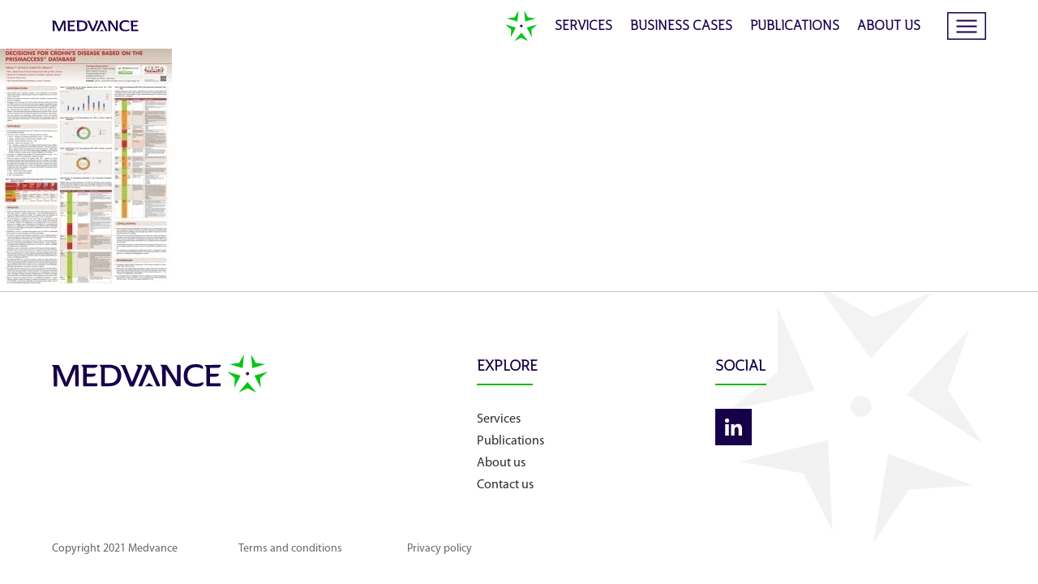

--- FILE ---
content_type: text/html; charset=UTF-8
request_url: https://medvance.eu/vollmer_et_al_crohns_disease_prismaccess_ispor_2018-1-2/
body_size: 14722
content:
<!DOCTYPE html>
<html dir="ltr" lang="en-US" prefix="og: https://ogp.me/ns#">
<head>
	<meta charset="UTF-8" />
<meta http-equiv="X-UA-Compatible" content="IE=edge">
	<link rel="pingback" href="https://medvance.eu/xmlrpc.php" />

	<script type="text/javascript">
		document.documentElement.className = 'js';
	</script>
	
	<script id="CookiebotConfiguration" type="application/json" data-cookieconsent="ignore">
	{
		"Frameworks": {
			"IABTCF2": {
				"AllowedVendors": [],
				"AllowedGoogleACVendors": [],
				"AllowedPurposes": [1, 5, 9, 11],
				"AllowedSpecialPurposes": [1],
				"AllowedFeatures": [1, 2, 3],
				"AllowedSpecialFeatures": [1, 2],
		"VendorRestrictions": []
			}
		}
	}
</script>
<script type="text/javascript" data-cookieconsent="ignore">
	window.dataLayer = window.dataLayer || [];

	function gtag() {
		dataLayer.push(arguments);
	}

	gtag("consent", "default", {
		ad_personalization: "denied",
		ad_storage: "denied",
		ad_user_data: "denied",
		analytics_storage: "denied",
		functionality_storage: "denied",
		personalization_storage: "denied",
		security_storage: "granted",
		wait_for_update: 500,
	});
	gtag("set", "ads_data_redaction", true);
	gtag("set", "url_passthrough", true);
</script>
<script type="text/javascript"
		id="Cookiebot"
		src="https://consent.cookiebot.com/uc.js"
		data-implementation="wp"
		data-cbid="3bca084a-369b-44ff-afac-915f453ec969"
			data-framework="TCFv2.2"
						data-culture="EN"
				data-blockingmode="auto"
	></script>
<title>Vollmer_et_al_Crohns_Disease_Prismaccess_ISPOR_2018-1-2 | MEDVANCE</title>
<style id="et-divi-userfonts">@font-face { font-family: "ainslie_trial"; font-display: swap;  src: url("https://medvance.eu/wp-content/uploads/et-fonts/AinslieNormBook_TRIAL.otf") format("opentype"); }</style>
		<!-- All in One SEO Pro 4.9.3 - aioseo.com -->
	<meta name="robots" content="max-image-preview:large" />
	<meta name="author" content="julia.erb-dettori@nextep-health.com"/>
	<link rel="canonical" href="https://medvance.eu/vollmer_et_al_crohns_disease_prismaccess_ispor_2018-1-2/" />
	<meta name="generator" content="All in One SEO Pro (AIOSEO) 4.9.3" />
		<meta property="og:locale" content="en_US" />
		<meta property="og:site_name" content="MEDVANCE | THINK GLOBAL, ACT LOCAL" />
		<meta property="og:type" content="article" />
		<meta property="og:title" content="Vollmer_et_al_Crohns_Disease_Prismaccess_ISPOR_2018-1-2 | MEDVANCE" />
		<meta property="og:url" content="https://medvance.eu/vollmer_et_al_crohns_disease_prismaccess_ispor_2018-1-2/" />
		<meta property="og:image" content="https://medvance.eu/wp-content/uploads/2021/07/mdv_og.png" />
		<meta property="og:image:secure_url" content="https://medvance.eu/wp-content/uploads/2021/07/mdv_og.png" />
		<meta property="article:published_time" content="2018-11-27T13:14:27+00:00" />
		<meta property="article:modified_time" content="2018-11-27T13:14:27+00:00" />
		<meta name="twitter:card" content="summary" />
		<meta name="twitter:title" content="Vollmer_et_al_Crohns_Disease_Prismaccess_ISPOR_2018-1-2 | MEDVANCE" />
		<meta name="twitter:image" content="https://medvance.eu/wp-content/uploads/2021/07/mdv_og.png" />
		<script type="application/ld+json" class="aioseo-schema">
			{"@context":"https:\/\/schema.org","@graph":[{"@type":"BreadcrumbList","@id":"https:\/\/medvance.eu\/vollmer_et_al_crohns_disease_prismaccess_ispor_2018-1-2\/#breadcrumblist","itemListElement":[{"@type":"ListItem","@id":"https:\/\/medvance.eu#listItem","position":1,"name":"Home","item":"https:\/\/medvance.eu","nextItem":{"@type":"ListItem","@id":"https:\/\/medvance.eu\/vollmer_et_al_crohns_disease_prismaccess_ispor_2018-1-2\/#listItem","name":"Vollmer_et_al_Crohns_Disease_Prismaccess_ISPOR_2018-1-2"}},{"@type":"ListItem","@id":"https:\/\/medvance.eu\/vollmer_et_al_crohns_disease_prismaccess_ispor_2018-1-2\/#listItem","position":2,"name":"Vollmer_et_al_Crohns_Disease_Prismaccess_ISPOR_2018-1-2","previousItem":{"@type":"ListItem","@id":"https:\/\/medvance.eu#listItem","name":"Home"}}]},{"@type":"ItemPage","@id":"https:\/\/medvance.eu\/vollmer_et_al_crohns_disease_prismaccess_ispor_2018-1-2\/#itempage","url":"https:\/\/medvance.eu\/vollmer_et_al_crohns_disease_prismaccess_ispor_2018-1-2\/","name":"Vollmer_et_al_Crohns_Disease_Prismaccess_ISPOR_2018-1-2 | MEDVANCE","inLanguage":"en-US","isPartOf":{"@id":"https:\/\/medvance.eu\/#website"},"breadcrumb":{"@id":"https:\/\/medvance.eu\/vollmer_et_al_crohns_disease_prismaccess_ispor_2018-1-2\/#breadcrumblist"},"author":{"@id":"https:\/\/medvance.eu\/author\/julia-erb-dettorinextep-health-com\/#author"},"creator":{"@id":"https:\/\/medvance.eu\/author\/julia-erb-dettorinextep-health-com\/#author"},"datePublished":"2018-11-27T14:14:27+01:00","dateModified":"2018-11-27T14:14:27+01:00"},{"@type":"Organization","@id":"https:\/\/medvance.eu\/#organization","name":"MEDVANCE","description":"THINK GLOBAL, ACT LOCAL","url":"https:\/\/medvance.eu\/","sameAs":["https:\/\/www.linkedin.com\/company\/medvance\/"]},{"@type":"Person","@id":"https:\/\/medvance.eu\/author\/julia-erb-dettorinextep-health-com\/#author","url":"https:\/\/medvance.eu\/author\/julia-erb-dettorinextep-health-com\/","name":"julia.erb-dettori@nextep-health.com","image":{"@type":"ImageObject","@id":"https:\/\/medvance.eu\/vollmer_et_al_crohns_disease_prismaccess_ispor_2018-1-2\/#authorImage","url":"https:\/\/medvance.eu\/wp-content\/wphb-cache\/gravatar\/68e\/68ef79277972de3944c9b9d21c4a682bx96.jpg","width":96,"height":96,"caption":"julia.erb-dettori@nextep-health.com"}},{"@type":"WebPage","@id":"https:\/\/medvance.eu\/vollmer_et_al_crohns_disease_prismaccess_ispor_2018-1-2\/#webpage","url":"https:\/\/medvance.eu\/vollmer_et_al_crohns_disease_prismaccess_ispor_2018-1-2\/","name":"Vollmer_et_al_Crohns_Disease_Prismaccess_ISPOR_2018-1-2 | MEDVANCE","inLanguage":"en-US","isPartOf":{"@id":"https:\/\/medvance.eu\/#website"},"breadcrumb":{"@id":"https:\/\/medvance.eu\/vollmer_et_al_crohns_disease_prismaccess_ispor_2018-1-2\/#breadcrumblist"},"author":{"@id":"https:\/\/medvance.eu\/author\/julia-erb-dettorinextep-health-com\/#author"},"creator":{"@id":"https:\/\/medvance.eu\/author\/julia-erb-dettorinextep-health-com\/#author"},"datePublished":"2018-11-27T14:14:27+01:00","dateModified":"2018-11-27T14:14:27+01:00"},{"@type":"WebSite","@id":"https:\/\/medvance.eu\/#website","url":"https:\/\/medvance.eu\/","name":"MEDVANCE","description":"THINK GLOBAL, ACT LOCAL","inLanguage":"en-US","publisher":{"@id":"https:\/\/medvance.eu\/#organization"}}]}
		</script>
		<!-- All in One SEO Pro -->

<link rel='dns-prefetch' href='//fonts.googleapis.com' />
<link rel='dns-prefetch' href='//fonts.gstatic.com' />
<link rel='dns-prefetch' href='//ajax.googleapis.com' />
<link rel='dns-prefetch' href='//apis.google.com' />
<link rel='dns-prefetch' href='//google-analytics.com' />
<link rel='dns-prefetch' href='//www.google-analytics.com' />
<link rel='dns-prefetch' href='//ssl.google-analytics.com' />
<link rel='dns-prefetch' href='//youtube.com' />
<link rel='dns-prefetch' href='//s.gravatar.com' />
<link href='http://fonts.googleapis.com' rel='preconnect' />
<link href='//fonts.gstatic.com' crossorigin='' rel='preconnect' />
<link rel="alternate" type="application/rss+xml" title="MEDVANCE &raquo; Feed" href="https://medvance.eu/feed/" />
<link rel="alternate" type="application/rss+xml" title="MEDVANCE &raquo; Comments Feed" href="https://medvance.eu/comments/feed/" />
<link rel="alternate" type="application/rss+xml" title="MEDVANCE &raquo; Vollmer_et_al_Crohns_Disease_Prismaccess_ISPOR_2018-1-2 Comments Feed" href="https://medvance.eu/feed/?attachment_id=5225" />
<link rel="alternate" title="oEmbed (JSON)" type="application/json+oembed" href="https://medvance.eu/wp-json/oembed/1.0/embed?url=https%3A%2F%2Fmedvance.eu%2Fvollmer_et_al_crohns_disease_prismaccess_ispor_2018-1-2%2F" />
<link rel="alternate" title="oEmbed (XML)" type="text/xml+oembed" href="https://medvance.eu/wp-json/oembed/1.0/embed?url=https%3A%2F%2Fmedvance.eu%2Fvollmer_et_al_crohns_disease_prismaccess_ispor_2018-1-2%2F&#038;format=xml" />
<meta content="Medvance v.3.2.2.1526482624" name="generator"/><style id='wp-img-auto-sizes-contain-inline-css' type='text/css'>
img:is([sizes=auto i],[sizes^="auto," i]){contain-intrinsic-size:3000px 1500px}
/*# sourceURL=wp-img-auto-sizes-contain-inline-css */
</style>
<style id='wp-block-library-inline-css' type='text/css'>
:root{--wp-block-synced-color:#7a00df;--wp-block-synced-color--rgb:122,0,223;--wp-bound-block-color:var(--wp-block-synced-color);--wp-editor-canvas-background:#ddd;--wp-admin-theme-color:#007cba;--wp-admin-theme-color--rgb:0,124,186;--wp-admin-theme-color-darker-10:#006ba1;--wp-admin-theme-color-darker-10--rgb:0,107,160.5;--wp-admin-theme-color-darker-20:#005a87;--wp-admin-theme-color-darker-20--rgb:0,90,135;--wp-admin-border-width-focus:2px}@media (min-resolution:192dpi){:root{--wp-admin-border-width-focus:1.5px}}.wp-element-button{cursor:pointer}:root .has-very-light-gray-background-color{background-color:#eee}:root .has-very-dark-gray-background-color{background-color:#313131}:root .has-very-light-gray-color{color:#eee}:root .has-very-dark-gray-color{color:#313131}:root .has-vivid-green-cyan-to-vivid-cyan-blue-gradient-background{background:linear-gradient(135deg,#00d084,#0693e3)}:root .has-purple-crush-gradient-background{background:linear-gradient(135deg,#34e2e4,#4721fb 50%,#ab1dfe)}:root .has-hazy-dawn-gradient-background{background:linear-gradient(135deg,#faaca8,#dad0ec)}:root .has-subdued-olive-gradient-background{background:linear-gradient(135deg,#fafae1,#67a671)}:root .has-atomic-cream-gradient-background{background:linear-gradient(135deg,#fdd79a,#004a59)}:root .has-nightshade-gradient-background{background:linear-gradient(135deg,#330968,#31cdcf)}:root .has-midnight-gradient-background{background:linear-gradient(135deg,#020381,#2874fc)}:root{--wp--preset--font-size--normal:16px;--wp--preset--font-size--huge:42px}.has-regular-font-size{font-size:1em}.has-larger-font-size{font-size:2.625em}.has-normal-font-size{font-size:var(--wp--preset--font-size--normal)}.has-huge-font-size{font-size:var(--wp--preset--font-size--huge)}.has-text-align-center{text-align:center}.has-text-align-left{text-align:left}.has-text-align-right{text-align:right}.has-fit-text{white-space:nowrap!important}#end-resizable-editor-section{display:none}.aligncenter{clear:both}.items-justified-left{justify-content:flex-start}.items-justified-center{justify-content:center}.items-justified-right{justify-content:flex-end}.items-justified-space-between{justify-content:space-between}.screen-reader-text{border:0;clip-path:inset(50%);height:1px;margin:-1px;overflow:hidden;padding:0;position:absolute;width:1px;word-wrap:normal!important}.screen-reader-text:focus{background-color:#ddd;clip-path:none;color:#444;display:block;font-size:1em;height:auto;left:5px;line-height:normal;padding:15px 23px 14px;text-decoration:none;top:5px;width:auto;z-index:100000}html :where(.has-border-color){border-style:solid}html :where([style*=border-top-color]){border-top-style:solid}html :where([style*=border-right-color]){border-right-style:solid}html :where([style*=border-bottom-color]){border-bottom-style:solid}html :where([style*=border-left-color]){border-left-style:solid}html :where([style*=border-width]){border-style:solid}html :where([style*=border-top-width]){border-top-style:solid}html :where([style*=border-right-width]){border-right-style:solid}html :where([style*=border-bottom-width]){border-bottom-style:solid}html :where([style*=border-left-width]){border-left-style:solid}html :where(img[class*=wp-image-]){height:auto;max-width:100%}:where(figure){margin:0 0 1em}html :where(.is-position-sticky){--wp-admin--admin-bar--position-offset:var(--wp-admin--admin-bar--height,0px)}@media screen and (max-width:600px){html :where(.is-position-sticky){--wp-admin--admin-bar--position-offset:0px}}

/*# sourceURL=wp-block-library-inline-css */
</style><style id='global-styles-inline-css' type='text/css'>
:root{--wp--preset--aspect-ratio--square: 1;--wp--preset--aspect-ratio--4-3: 4/3;--wp--preset--aspect-ratio--3-4: 3/4;--wp--preset--aspect-ratio--3-2: 3/2;--wp--preset--aspect-ratio--2-3: 2/3;--wp--preset--aspect-ratio--16-9: 16/9;--wp--preset--aspect-ratio--9-16: 9/16;--wp--preset--color--black: #000000;--wp--preset--color--cyan-bluish-gray: #abb8c3;--wp--preset--color--white: #ffffff;--wp--preset--color--pale-pink: #f78da7;--wp--preset--color--vivid-red: #cf2e2e;--wp--preset--color--luminous-vivid-orange: #ff6900;--wp--preset--color--luminous-vivid-amber: #fcb900;--wp--preset--color--light-green-cyan: #7bdcb5;--wp--preset--color--vivid-green-cyan: #00d084;--wp--preset--color--pale-cyan-blue: #8ed1fc;--wp--preset--color--vivid-cyan-blue: #0693e3;--wp--preset--color--vivid-purple: #9b51e0;--wp--preset--gradient--vivid-cyan-blue-to-vivid-purple: linear-gradient(135deg,rgb(6,147,227) 0%,rgb(155,81,224) 100%);--wp--preset--gradient--light-green-cyan-to-vivid-green-cyan: linear-gradient(135deg,rgb(122,220,180) 0%,rgb(0,208,130) 100%);--wp--preset--gradient--luminous-vivid-amber-to-luminous-vivid-orange: linear-gradient(135deg,rgb(252,185,0) 0%,rgb(255,105,0) 100%);--wp--preset--gradient--luminous-vivid-orange-to-vivid-red: linear-gradient(135deg,rgb(255,105,0) 0%,rgb(207,46,46) 100%);--wp--preset--gradient--very-light-gray-to-cyan-bluish-gray: linear-gradient(135deg,rgb(238,238,238) 0%,rgb(169,184,195) 100%);--wp--preset--gradient--cool-to-warm-spectrum: linear-gradient(135deg,rgb(74,234,220) 0%,rgb(151,120,209) 20%,rgb(207,42,186) 40%,rgb(238,44,130) 60%,rgb(251,105,98) 80%,rgb(254,248,76) 100%);--wp--preset--gradient--blush-light-purple: linear-gradient(135deg,rgb(255,206,236) 0%,rgb(152,150,240) 100%);--wp--preset--gradient--blush-bordeaux: linear-gradient(135deg,rgb(254,205,165) 0%,rgb(254,45,45) 50%,rgb(107,0,62) 100%);--wp--preset--gradient--luminous-dusk: linear-gradient(135deg,rgb(255,203,112) 0%,rgb(199,81,192) 50%,rgb(65,88,208) 100%);--wp--preset--gradient--pale-ocean: linear-gradient(135deg,rgb(255,245,203) 0%,rgb(182,227,212) 50%,rgb(51,167,181) 100%);--wp--preset--gradient--electric-grass: linear-gradient(135deg,rgb(202,248,128) 0%,rgb(113,206,126) 100%);--wp--preset--gradient--midnight: linear-gradient(135deg,rgb(2,3,129) 0%,rgb(40,116,252) 100%);--wp--preset--font-size--small: 13px;--wp--preset--font-size--medium: 20px;--wp--preset--font-size--large: 36px;--wp--preset--font-size--x-large: 42px;--wp--preset--spacing--20: 0.44rem;--wp--preset--spacing--30: 0.67rem;--wp--preset--spacing--40: 1rem;--wp--preset--spacing--50: 1.5rem;--wp--preset--spacing--60: 2.25rem;--wp--preset--spacing--70: 3.38rem;--wp--preset--spacing--80: 5.06rem;--wp--preset--shadow--natural: 6px 6px 9px rgba(0, 0, 0, 0.2);--wp--preset--shadow--deep: 12px 12px 50px rgba(0, 0, 0, 0.4);--wp--preset--shadow--sharp: 6px 6px 0px rgba(0, 0, 0, 0.2);--wp--preset--shadow--outlined: 6px 6px 0px -3px rgb(255, 255, 255), 6px 6px rgb(0, 0, 0);--wp--preset--shadow--crisp: 6px 6px 0px rgb(0, 0, 0);}:root { --wp--style--global--content-size: 823px;--wp--style--global--wide-size: 1080px; }:where(body) { margin: 0; }.wp-site-blocks > .alignleft { float: left; margin-right: 2em; }.wp-site-blocks > .alignright { float: right; margin-left: 2em; }.wp-site-blocks > .aligncenter { justify-content: center; margin-left: auto; margin-right: auto; }:where(.is-layout-flex){gap: 0.5em;}:where(.is-layout-grid){gap: 0.5em;}.is-layout-flow > .alignleft{float: left;margin-inline-start: 0;margin-inline-end: 2em;}.is-layout-flow > .alignright{float: right;margin-inline-start: 2em;margin-inline-end: 0;}.is-layout-flow > .aligncenter{margin-left: auto !important;margin-right: auto !important;}.is-layout-constrained > .alignleft{float: left;margin-inline-start: 0;margin-inline-end: 2em;}.is-layout-constrained > .alignright{float: right;margin-inline-start: 2em;margin-inline-end: 0;}.is-layout-constrained > .aligncenter{margin-left: auto !important;margin-right: auto !important;}.is-layout-constrained > :where(:not(.alignleft):not(.alignright):not(.alignfull)){max-width: var(--wp--style--global--content-size);margin-left: auto !important;margin-right: auto !important;}.is-layout-constrained > .alignwide{max-width: var(--wp--style--global--wide-size);}body .is-layout-flex{display: flex;}.is-layout-flex{flex-wrap: wrap;align-items: center;}.is-layout-flex > :is(*, div){margin: 0;}body .is-layout-grid{display: grid;}.is-layout-grid > :is(*, div){margin: 0;}body{padding-top: 0px;padding-right: 0px;padding-bottom: 0px;padding-left: 0px;}:root :where(.wp-element-button, .wp-block-button__link){background-color: #32373c;border-width: 0;color: #fff;font-family: inherit;font-size: inherit;font-style: inherit;font-weight: inherit;letter-spacing: inherit;line-height: inherit;padding-top: calc(0.667em + 2px);padding-right: calc(1.333em + 2px);padding-bottom: calc(0.667em + 2px);padding-left: calc(1.333em + 2px);text-decoration: none;text-transform: inherit;}.has-black-color{color: var(--wp--preset--color--black) !important;}.has-cyan-bluish-gray-color{color: var(--wp--preset--color--cyan-bluish-gray) !important;}.has-white-color{color: var(--wp--preset--color--white) !important;}.has-pale-pink-color{color: var(--wp--preset--color--pale-pink) !important;}.has-vivid-red-color{color: var(--wp--preset--color--vivid-red) !important;}.has-luminous-vivid-orange-color{color: var(--wp--preset--color--luminous-vivid-orange) !important;}.has-luminous-vivid-amber-color{color: var(--wp--preset--color--luminous-vivid-amber) !important;}.has-light-green-cyan-color{color: var(--wp--preset--color--light-green-cyan) !important;}.has-vivid-green-cyan-color{color: var(--wp--preset--color--vivid-green-cyan) !important;}.has-pale-cyan-blue-color{color: var(--wp--preset--color--pale-cyan-blue) !important;}.has-vivid-cyan-blue-color{color: var(--wp--preset--color--vivid-cyan-blue) !important;}.has-vivid-purple-color{color: var(--wp--preset--color--vivid-purple) !important;}.has-black-background-color{background-color: var(--wp--preset--color--black) !important;}.has-cyan-bluish-gray-background-color{background-color: var(--wp--preset--color--cyan-bluish-gray) !important;}.has-white-background-color{background-color: var(--wp--preset--color--white) !important;}.has-pale-pink-background-color{background-color: var(--wp--preset--color--pale-pink) !important;}.has-vivid-red-background-color{background-color: var(--wp--preset--color--vivid-red) !important;}.has-luminous-vivid-orange-background-color{background-color: var(--wp--preset--color--luminous-vivid-orange) !important;}.has-luminous-vivid-amber-background-color{background-color: var(--wp--preset--color--luminous-vivid-amber) !important;}.has-light-green-cyan-background-color{background-color: var(--wp--preset--color--light-green-cyan) !important;}.has-vivid-green-cyan-background-color{background-color: var(--wp--preset--color--vivid-green-cyan) !important;}.has-pale-cyan-blue-background-color{background-color: var(--wp--preset--color--pale-cyan-blue) !important;}.has-vivid-cyan-blue-background-color{background-color: var(--wp--preset--color--vivid-cyan-blue) !important;}.has-vivid-purple-background-color{background-color: var(--wp--preset--color--vivid-purple) !important;}.has-black-border-color{border-color: var(--wp--preset--color--black) !important;}.has-cyan-bluish-gray-border-color{border-color: var(--wp--preset--color--cyan-bluish-gray) !important;}.has-white-border-color{border-color: var(--wp--preset--color--white) !important;}.has-pale-pink-border-color{border-color: var(--wp--preset--color--pale-pink) !important;}.has-vivid-red-border-color{border-color: var(--wp--preset--color--vivid-red) !important;}.has-luminous-vivid-orange-border-color{border-color: var(--wp--preset--color--luminous-vivid-orange) !important;}.has-luminous-vivid-amber-border-color{border-color: var(--wp--preset--color--luminous-vivid-amber) !important;}.has-light-green-cyan-border-color{border-color: var(--wp--preset--color--light-green-cyan) !important;}.has-vivid-green-cyan-border-color{border-color: var(--wp--preset--color--vivid-green-cyan) !important;}.has-pale-cyan-blue-border-color{border-color: var(--wp--preset--color--pale-cyan-blue) !important;}.has-vivid-cyan-blue-border-color{border-color: var(--wp--preset--color--vivid-cyan-blue) !important;}.has-vivid-purple-border-color{border-color: var(--wp--preset--color--vivid-purple) !important;}.has-vivid-cyan-blue-to-vivid-purple-gradient-background{background: var(--wp--preset--gradient--vivid-cyan-blue-to-vivid-purple) !important;}.has-light-green-cyan-to-vivid-green-cyan-gradient-background{background: var(--wp--preset--gradient--light-green-cyan-to-vivid-green-cyan) !important;}.has-luminous-vivid-amber-to-luminous-vivid-orange-gradient-background{background: var(--wp--preset--gradient--luminous-vivid-amber-to-luminous-vivid-orange) !important;}.has-luminous-vivid-orange-to-vivid-red-gradient-background{background: var(--wp--preset--gradient--luminous-vivid-orange-to-vivid-red) !important;}.has-very-light-gray-to-cyan-bluish-gray-gradient-background{background: var(--wp--preset--gradient--very-light-gray-to-cyan-bluish-gray) !important;}.has-cool-to-warm-spectrum-gradient-background{background: var(--wp--preset--gradient--cool-to-warm-spectrum) !important;}.has-blush-light-purple-gradient-background{background: var(--wp--preset--gradient--blush-light-purple) !important;}.has-blush-bordeaux-gradient-background{background: var(--wp--preset--gradient--blush-bordeaux) !important;}.has-luminous-dusk-gradient-background{background: var(--wp--preset--gradient--luminous-dusk) !important;}.has-pale-ocean-gradient-background{background: var(--wp--preset--gradient--pale-ocean) !important;}.has-electric-grass-gradient-background{background: var(--wp--preset--gradient--electric-grass) !important;}.has-midnight-gradient-background{background: var(--wp--preset--gradient--midnight) !important;}.has-small-font-size{font-size: var(--wp--preset--font-size--small) !important;}.has-medium-font-size{font-size: var(--wp--preset--font-size--medium) !important;}.has-large-font-size{font-size: var(--wp--preset--font-size--large) !important;}.has-x-large-font-size{font-size: var(--wp--preset--font-size--x-large) !important;}
/*# sourceURL=global-styles-inline-css */
</style>

<link rel='stylesheet' id='wphb-1-css' href='https://medvance.eu/wp-content/uploads/hummingbird-assets/b46c9df9e2a9706d056aa2dff40f2caf.css' type='text/css' media='all' />
<link rel='stylesheet' id='et_monarch-css-css' href='https://medvance.eu/wp-content/plugins/monarch/css/style.css?ver=1.4.14' type='text/css' media='all' />
<link rel='stylesheet' id='et-gf-open-sans-css' href='https://fonts.googleapis.com/css?family=Open+Sans:400,700' type='text/css' media='all' />
<link rel='stylesheet' id='supreme-modules-for-divi-styles-css' href='https://medvance.eu/wp-content/plugins/supreme-modules-for-divi/styles/style.min.css?ver=2.5.62' type='text/css' media='all' />
<link rel='stylesheet' id='divi-style-parent-css' href='https://medvance.eu/wp-content/themes/Divi/style-static.min.css?ver=4.27.0' type='text/css' media='all' />
<link rel='stylesheet' id='divi-style-css' href='https://medvance.eu/wp-content/themes/medvence/style.css?ver=3.2.2.1526482624' type='text/css' media='all' />
<script type="text/javascript" src="https://medvance.eu/wp-includes/js/jquery/jquery.min.js?ver=3.7.1" id="jquery-core-js"></script>
<script type="text/javascript" src="https://medvance.eu/wp-includes/js/jquery/jquery-migrate.min.js?ver=3.4.1" id="jquery-migrate-js"></script>
<link rel="https://api.w.org/" href="https://medvance.eu/wp-json/" /><link rel="alternate" title="JSON" type="application/json" href="https://medvance.eu/wp-json/wp/v2/media/5225" /><link rel="EditURI" type="application/rsd+xml" title="RSD" href="https://medvance.eu/xmlrpc.php?rsd" />
<meta name="generator" content="WordPress 6.9" />
<link rel='shortlink' href='https://medvance.eu/?p=5225' />
<style type="text/css" id="et-social-custom-css">
				 top: 50px;
			</style><meta name="viewport" content="width=device-width, initial-scale=1.0, maximum-scale=1.0, user-scalable=0" /><style type="text/css" id="branda-admin-bar-logo">
body #wpadminbar #wp-admin-bar-wp-logo > .ab-item {
	background-image: url(https://medvance.eu/wp-content/uploads/2018/11/Vollmer_et_al_Crohns_Disease_Prismaccess_ISPOR_2018-1-2-150x150.jpg);
	background-repeat: no-repeat;
	background-position: 50%;
	background-size: 80%;
}
body #wpadminbar #wp-admin-bar-wp-logo > .ab-item .ab-icon:before {
	content: " ";
}
</style>
<!-- Google Tag Manager -->
<script>(function(w,d,s,l,i){w[l]=w[l]||[];w[l].push({'gtm.start':
new Date().getTime(),event:'gtm.js'});var f=d.getElementsByTagName(s)[0],
j=d.createElement(s),dl=l!='dataLayer'?'&l='+l:'';j.async=true;j.src=
'https://www.googletagmanager.com/gtm.js?id='+i+dl;f.parentNode.insertBefore(j,f);
})(window,document,'script','dataLayer','GTM-TB9GNGQ');</script>
<!-- End Google Tag Manager --><link rel="icon" href="https://medvance.eu/wp-content/uploads/2021/06/mdv_logo.svg" sizes="32x32" />
<link rel="icon" href="https://medvance.eu/wp-content/uploads/2021/06/mdv_logo.svg" sizes="192x192" />
<link rel="apple-touch-icon" href="https://medvance.eu/wp-content/uploads/2021/06/mdv_logo.svg" />
<meta name="msapplication-TileImage" content="https://medvance.eu/wp-content/uploads/2021/06/mdv_logo.svg" />
<style id="et-divi-customizer-global-cached-inline-styles">body,.et_pb_column_1_2 .et_quote_content blockquote cite,.et_pb_column_1_2 .et_link_content a.et_link_main_url,.et_pb_column_1_3 .et_quote_content blockquote cite,.et_pb_column_3_8 .et_quote_content blockquote cite,.et_pb_column_1_4 .et_quote_content blockquote cite,.et_pb_blog_grid .et_quote_content blockquote cite,.et_pb_column_1_3 .et_link_content a.et_link_main_url,.et_pb_column_3_8 .et_link_content a.et_link_main_url,.et_pb_column_1_4 .et_link_content a.et_link_main_url,.et_pb_blog_grid .et_link_content a.et_link_main_url,body .et_pb_bg_layout_light .et_pb_post p,body .et_pb_bg_layout_dark .et_pb_post p{font-size:16px}.et_pb_slide_content,.et_pb_best_value{font-size:18px}#et_search_icon:hover,.mobile_menu_bar:before,.mobile_menu_bar:after,.et_toggle_slide_menu:after,.et-social-icon a:hover,.et_pb_sum,.et_pb_pricing li a,.et_pb_pricing_table_button,.et_overlay:before,.entry-summary p.price ins,.et_pb_member_social_links a:hover,.et_pb_widget li a:hover,.et_pb_filterable_portfolio .et_pb_portfolio_filters li a.active,.et_pb_filterable_portfolio .et_pb_portofolio_pagination ul li a.active,.et_pb_gallery .et_pb_gallery_pagination ul li a.active,.wp-pagenavi span.current,.wp-pagenavi a:hover,.nav-single a,.tagged_as a,.posted_in a{color:#0ac319}.et_pb_contact_submit,.et_password_protected_form .et_submit_button,.et_pb_bg_layout_light .et_pb_newsletter_button,.comment-reply-link,.form-submit .et_pb_button,.et_pb_bg_layout_light .et_pb_promo_button,.et_pb_bg_layout_light .et_pb_more_button,.et_pb_contact p input[type="checkbox"]:checked+label i:before,.et_pb_bg_layout_light.et_pb_module.et_pb_button{color:#0ac319}.footer-widget h4{color:#0ac319}.et-search-form,.nav li ul,.et_mobile_menu,.footer-widget li:before,.et_pb_pricing li:before,blockquote{border-color:#0ac319}.et_pb_counter_amount,.et_pb_featured_table .et_pb_pricing_heading,.et_quote_content,.et_link_content,.et_audio_content,.et_pb_post_slider.et_pb_bg_layout_dark,.et_slide_in_menu_container,.et_pb_contact p input[type="radio"]:checked+label i:before{background-color:#0ac319}a{color:#0ac319}.et_secondary_nav_enabled #page-container #top-header{background-color:#170049!important}#et-secondary-nav li ul{background-color:#170049}.et_header_style_centered .mobile_nav .select_page,.et_header_style_split .mobile_nav .select_page,.et_nav_text_color_light #top-menu>li>a,.et_nav_text_color_dark #top-menu>li>a,#top-menu a,.et_mobile_menu li a,.et_nav_text_color_light .et_mobile_menu li a,.et_nav_text_color_dark .et_mobile_menu li a,#et_search_icon:before,.et_search_form_container input,span.et_close_search_field:after,#et-top-navigation .et-cart-info{color:#170049}.et_search_form_container input::-moz-placeholder{color:#170049}.et_search_form_container input::-webkit-input-placeholder{color:#170049}.et_search_form_container input:-ms-input-placeholder{color:#170049}#top-menu li a{font-size:15px}body.et_vertical_nav .container.et_search_form_container .et-search-form input{font-size:15px!important}#top-menu li a,.et_search_form_container input{font-weight:normal;font-style:normal;text-transform:uppercase;text-decoration:none}.et_search_form_container input::-moz-placeholder{font-weight:normal;font-style:normal;text-transform:uppercase;text-decoration:none}.et_search_form_container input::-webkit-input-placeholder{font-weight:normal;font-style:normal;text-transform:uppercase;text-decoration:none}.et_search_form_container input:-ms-input-placeholder{font-weight:normal;font-style:normal;text-transform:uppercase;text-decoration:none}#top-menu li.current-menu-ancestor>a,#top-menu li.current-menu-item>a,#top-menu li.current_page_item>a{color:#170049}#main-footer{background-color:#170049}#main-footer .footer-widget h4,#main-footer .widget_block h1,#main-footer .widget_block h2,#main-footer .widget_block h3,#main-footer .widget_block h4,#main-footer .widget_block h5,#main-footer .widget_block h6{color:#0ac319}.footer-widget li:before{border-color:#0ac319}#footer-widgets .footer-widget li:before{top:10.6px}#et-footer-nav .bottom-nav li.current-menu-item a{color:#ffffff}#footer-bottom{background-color:#0ac319}#footer-info,#footer-info a{color:#ffffff}@media only screen and (min-width:981px){.et_header_style_left #et-top-navigation,.et_header_style_split #et-top-navigation{padding:30px 0 0 0}.et_header_style_left #et-top-navigation nav>ul>li>a,.et_header_style_split #et-top-navigation nav>ul>li>a{padding-bottom:30px}.et_header_style_split .centered-inline-logo-wrap{width:60px;margin:-60px 0}.et_header_style_split .centered-inline-logo-wrap #logo{max-height:60px}.et_pb_svg_logo.et_header_style_split .centered-inline-logo-wrap #logo{height:60px}.et_header_style_centered #top-menu>li>a{padding-bottom:11px}.et_header_style_slide #et-top-navigation,.et_header_style_fullscreen #et-top-navigation{padding:21px 0 21px 0!important}.et_header_style_centered #main-header .logo_container{height:60px}#logo{max-height:70%}.et_pb_svg_logo #logo{height:70%}.et_header_style_centered.et_hide_primary_logo #main-header:not(.et-fixed-header) .logo_container,.et_header_style_centered.et_hide_fixed_logo #main-header.et-fixed-header .logo_container{height:10.8px}.et_fixed_nav #page-container .et-fixed-header#top-header{background-color:#170049!important}.et_fixed_nav #page-container .et-fixed-header#top-header #et-secondary-nav li ul{background-color:#170049}.et-fixed-header #top-menu a,.et-fixed-header #et_search_icon:before,.et-fixed-header #et_top_search .et-search-form input,.et-fixed-header .et_search_form_container input,.et-fixed-header .et_close_search_field:after,.et-fixed-header #et-top-navigation .et-cart-info{color:#170049!important}.et-fixed-header .et_search_form_container input::-moz-placeholder{color:#170049!important}.et-fixed-header .et_search_form_container input::-webkit-input-placeholder{color:#170049!important}.et-fixed-header .et_search_form_container input:-ms-input-placeholder{color:#170049!important}.et-fixed-header #top-menu li.current-menu-ancestor>a,.et-fixed-header #top-menu li.current-menu-item>a,.et-fixed-header #top-menu li.current_page_item>a{color:#170049!important}}@media only screen and (min-width:1350px){.et_pb_row{padding:27px 0}.et_pb_section{padding:54px 0}.single.et_pb_pagebuilder_layout.et_full_width_page .et_post_meta_wrapper{padding-top:81px}.et_pb_fullwidth_section{padding:0}}	h1,h2,h3,h4,h5,h6{font-family:'trial_ainslie',sans-serif}body,input,textarea,select{font-family:'trial_ainslie',sans-serif}#main-header,#et-top-navigation{font-family:'ainslie_trial',Helvetica,Arial,Lucida,sans-serif}#top-header .container{font-family:'trial_ainslie',sans-serif}.mdv_home_aboutus_resume .et_pb_blurb_content .et_pb_main_blurb_image .et_pb_image_wrap img{animation:none!important;transition:none!important}.mdv_home_aboutus_resume .et_pb_blurb_content{margin-left:0px!important}.mdv_home_aboutus_li .et_pb_text_inner ul li{margin-bottom:20px}.mdv_home_aboutus_li .et_pb_text_inner ul li::marker{color:#0EBB17!important}.mdv_home_stats_number{font-size:65px!important;font-family:'ainslie_trial',Helvetica,Arial,Lucida,sans-serif;font-weight:700;padding-right:20px}.mdv_home_stats_title{font-size:19px;font-family:'ainslie_trial',Helvetica,Arial,Lucida,sans-serif;font-weight:700;padding-bottom:0px;text-transform:uppercase}.mdv_home_post .et_pb_ajax_pagination_container .et_pb_post h2,.mdv_home_post .et_pb_ajax_pagination_container .et_pb_post p{padding:0px 40px}.mdv_home_post .et_pb_ajax_pagination_container .et_pb_post{margin-bottom:0px}.mdv_home_post .et_pb_ajax_pagination_container .et_pb_post .post-content a{text-align:right;color:#0EBB17!important;padding-top:50px;padding-right:40px;padding-bottom:30px}.mdv_home_post .et_pb_ajax_pagination_container .et_pb_post .post-content .post-content-inner .more-link:after{content:"→";width:50px}@media only screen and (min-device-width :981px) and (max-device-width :1439px){.mdv_home_header{margin-left:0px!important}.mdv_home_reseaux .et_pb_column_2{width:7%!important}.mdv_home_reseaux .et_pb_column_3{width:7%!important}.mdv_home_reseaux .et_pb_column_4{width:43%!important}.mdv_home_reseaux .et_pb_column_5{width:43%!important}.mdv_home_about_us .mdv_home_about_us_1{width:27%!important}.mdv_home_about_us .mdv_home_about_us_2{width:73%!important}.mdv_home_offer_column{padding-right:70px!important;padding-left:70px!important}.mdv_home_stats{display:flex;align-items:center}.mdv_home_stats_texte{font-size:14px}.mdv_home_publications .mdv_home_publications_1{width:35%!important}.mdv_home_publications .mdv_home_publications_2{width:65%!important}.mdv_home_business_case .mdv_home_business_case_1{width:39%!important}.mdv_home_business_case .mdv_home_business_case_2{width:61%!important}.mdv_home_blog .mdv_home_blog_1{width:19%!important}.mdv_home_blog .mdv_home_blog_2{width:81%!important}}@media only screen and (min-device-width :426px) and (max-device-width :980px){.mdv_home_aboutus_resume .et_pb_blurb_content{margin-left:auto!important}.mdv_home_stats{display:flex;flex-direction:column}}@media only screen and (min-device-width :320px) and (max-device-width :425px){.mdv_home_stats_number{margin-bottom:25px}}.mdv_menu_display_active{display:none!important}.mdv_menu_nodisplay_active{display:block!important}.mdv_menu_bg_active{background-color:#170049!important}.mdv_menu_border_active{border-bottom:1px solid #FFF!important}.mdv_menu_border_active_blue{border-bottom:1px solid #170049!important}.mdv_menu_link:active{color:red!important}@media only screen and (min-device-width :1024px) and (max-device-width :1439px){.section-transform{height:60px!important}}@media only screen and (min-device-width :1900px) and (max-device-width :2099px){.section-transform{height:70px!important}}@media only screen and (min-device-width :2100px) and (max-device-width :2590px){.section-transform{height:80px!important}}.mdv_footer_menu_title hr{border:1px solid #0EBB17;width:30%;margin-left:0px}.mdv_footer_menu_social hr{border:1px solid #0EBB17;width:50%;margin-left:0px}.mdv_footer_menu a{margin-bottom:20px}.mdv_footer .mdv_footer_3{width:8%}.mdv_footer .mdv_footer_1{width:30%}@media only screen and (min-device-width :981px) and (max-device-width :1439px){.mdv_footer .mdv_footer_1{width:40%!important}.mdv_footer .mdv_footer_3{width:11%!important}.mdv_footer_rgpd .mdv_footer_rgpd_1{width:20%!important}.mdv_footer_rgpd .mdv_footer_rgpd_2{width:18%!important}.mdv_footer_rgpd .mdv_footer_rgpd_3{width:20%!important}}.mdv_service_market_li .et_pb_text_inner div{display:flex}.mdv_service_market_li .et_pb_text_inner ul li{margin-bottom:10px}.mdv_service_market_li .et_pb_text_inner ul li::marker{color:#0EBB17!important}@media only screen and (min-device-width :981px) and (max-device-width :1439px){.mdv_home_our_services .mdv_home_our_services_1{width:40%!important}}@media only screen and (min-device-width :320px) and (max-device-width :480px){.mdv_service_market_li .et_pb_text_inner div{display:flex;flex-direction:column}.mdv_service_market_li .et_pb_text_inner div ul{padding-bottom:0px!important}}.mdv_about_after:after{content:"→";padding-left:10px}.mdv_about_responsables .et_pb_blurb_content .et_pb_main_blurb_image .et_pb_image_wrap img{animation:none!important;transition:none!important}.mdv_about_toggle .et_pb_toggle_close .et_pb_toggle_title:before{content:url("https://medvance.eu/wp-content/uploads/2021/06/mdv_about_green_arrow.svg")}.mdv_about_toggle .et_pb_toggle_open .et_pb_toggle_title:before{content:url("https://medvance.eu/wp-content/uploads/2021/06/mdv_about_green_arrow_open.svg")!important}.mdv_about_lnk .et_pb_social_icon .et_pb_with_border{border-radius:0px!important}@media only screen and (min-device-width :981px) and (max-device-width :1439px){.mdv_about_board .mdv_about_board_1{width:41%!important}.mdv_about_board .mdv_about_board_2{width:59%!important}.mdv_about_firms .mdv_about_firms_1{width:19%!important}.mdv_about_firms .mdv_about_firms_2{width:81%!important}.mdv_about_core_team .mdv_about_core_team_1{width:30%!important}.mdv_about_core_team .mdv_about_core_team_2{width:70%!important}}@media only screen and (min-device-width :981px) and (max-device-width :1439px){.mdv_contact_title .mdv_contact_title_1{width:30%!important}.mdv_contact_title .mdv_contact_title_2{width:70%!important}.mdv_contact_module{margin-top:-42px!important}}.mdv_contact_form .mdv_contact_form_1{width:28%!important}.mdv_contact_form .mdv_contact_form_2{width:72%!important}@media only screen and (min-device-width :981px) and (max-device-width :1439px){.mdv_contact_form .mdv_contact_form_1{width:38%!important}.mdv_contact_form .mdv_contact_form_2{width:62%!important}}@media only screen and (min-device-width :426px) and (max-device-width :980px){.mdv_contact_form .mdv_contact_form_1{width:50%!important}.mdv_contact_form .mdv_contact_form_2{width:50%!important}}@media only screen and (min-device-width :320px) and (max-device-width :425px){.mdv_contact_form .mdv_contact_form_1{width:100%!important}.mdv_contact_form .mdv_contact_form_2{width:0%!important}}.mdv_conference_list .et_pb_toggle_close .et_pb_toggle_title:before{content:url("https://medvance.eu/wp-content/uploads/2021/06/mdv_about_green_arrow.svg")}.mdv_conference_list .et_pb_toggle_open .et_pb_toggle_title:before{content:url("https://medvance.eu/wp-content/uploads/2021/06/mdv_about_green_arrow_open.svg")!important}.mdv_conference_list .et_pb_toggle_open{background-color:#F7F7F7!important}@media only screen and (min-device-width :981px) and (max-device-width :1439px){.mdv_conf_publi .mdv_conf_publi_1{width:34%!important}.mdv_conf_publi .mdv_conf_publi_2{width:66%!important}}#imap1message{padding-top:10%}.et_pb_button{text-transform:uppercase}#contact_us_caldera{padding:30px;background-color:#0ac31a!important;text-align:left;color:white}#contact_us_caldera .caldera-grid .form-control{width:100%;background-color:#ffffff7d!important;border:1px solid #0ac319!important;border-radius:2px}.caldera-grid .btn-default{background-color:#170049!important;color:#0AC319!important;border:none!important;font-family:'trial_ainslie',sans-serif;text-transform:uppercase}.has-error .control-label,.caldera-grid .has-error .checkbox,.caldera-grid .has-error .checkbox-inline,.caldera-grid .has-error .control-label,.caldera-grid .has-error .form-control-feedback,.caldera-grid .has-error .help-block,.caldera-grid .has-error .radio,.caldera-grid .has-error .radio-inline,.caldera-grid .has-error.checkbox label,.caldera-grid .has-error.checkbox-inline label,.caldera-grid .has-error.radio label,.caldera-grid .has-error.radio-inline label{color:#170049!important}#fld_3111772_1-wrap{font-size:12px}.intl-tel-input .country-list{color:#170049!important;max-width:300px}.single .et_pb_post{margin-bottom:0px}#left-area{width:79.125%;padding-bottom:0px}@media all and (max-width:980px){.et_header_style_centered #main-header .container,.et_header_style_split #main-header .container{text-align:left}.et_fixed_nav #main-header{position:fixed}.et_header_style_centered header#main-header .logo_container,.et_header_style_split header#main-header .logo_container{position:relative;z-index:2;max-width:50%;height:auto!important}.ds-carousel-section{overflow:hidden}.ds-carousel-logo{width:20%;float:left}.ds-image-carousel{float:left;position:absolute;padding:0;opacity:0;z-index:0}.ds-image-carousel-first{position:relative;z-index:1;-webkit-animation:first 15s 1 linear forwards;-ms-animation-delay:first 15s 1 linear forwards;-o-animation-delay:first 15s 1 linear forwards;-moz-animation-delay:first 15s 1 linear forwards;animation:first 15s 1 linear forwards}.ds-image-carousel-second,.ds-image-carousel-third{-webkit-animation:rest 30s infinite linear;-ms-animation:rest 30s infinite linear;-o-animation:rest 30s infinite linear;-moz-animation:rest 30s infinite linear;animation:rest 30s infinite linear}.ds-image-carousel-third{-webkit-animation-delay:15s;-ms-animation-delay:15s;-o-animation-delay:15s;-moz-animation-delay:15s;animation-delay:15}@-webkit-keyframes first{0%{-webkit-transform:translateX(0);-ms-transform:translateX(0);-o-transform:translateX(0);-moz-transform:translateX(0);transform:translateX(0);opacity:1;z-index:1}99.99%{-webkit-transform:translateX(-100%);-ms-transform:translateX(-100%);-o-transform:translateX(-100%);-moz-transform:translateX(-100%);transform:translateX(-100%);opacity:1;z-index:1}100%{opacity:0;z-index:0}}@keyframes first{0%{-webkit-transform:translateX(0);-ms-transform:translateX(0);-o-transform:translateX(0);-moz-transform:translateX(0);transform:translateX(0);opacity:1;z-index:1}99.99%{-webkit-transform:translateX(-100%);-ms-transform:translateX(-100%);-o-transform:translateX(-100%);-moz-transform:translateX(-100%);transform:translateX(-100%);opacity:1;z-index:1}100%{opacity:0;z-index:0}}@-webkit-keyframes rest{0.01%{opacity:0;z-index:0}0.011%{-webkit-transform:translateX(100%);-ms-transform:translateX(100%);-o-transform:translateX(100%);-moz-transform:translateX(100%);transform:translateX(100%);opacity:1;z-index:1}100%{-webkit-transform:translateX(-100%);-ms-transform:translateX(-100%);-o-transform:translateX(-100%);-moz-transform:translateX(-100%);transform:translateX(-100%);opacity:1}}@keyframes rest{0.01%{opacity:0;z-index:0}0.011%{-webkit-transform:translateX(100%);-ms-transform:translateX(100%);-o-transform:translateX(100%);-moz-transform:translateX(100%);transform:translateX(100%);opacity:1;z-index:1}100%{-webkit-transform:translateX(-100%);-ms-transform:translateX(-100%);-o-transform:translateX(-100%);-moz-transform:translateX(-100%);transform:translateX(-100%);opacity:1}}#main-footer{display:none}.qc-cmp2-persistent-link{background-color:#170049}</style></head>
<body class="attachment wp-singular attachment-template-default single single-attachment postid-5225 attachmentid-5225 attachment-jpeg wp-theme-Divi wp-child-theme-medvence et-tb-has-template et-tb-has-header et-tb-has-body et-tb-has-footer et_monarch et_pb_button_helper_class et_cover_background et_pb_gutter osx et_pb_gutters3 et_smooth_scroll et_divi_theme et-db">
	<div id="page-container">
<div id="et-boc" class="et-boc">
			
		<header class="et-l et-l--header">
			<div class="et_builder_inner_content et_pb_gutters3"><div class="et_pb_section et_pb_section_0_tb_header section-transform et_hover_enabled et_section_regular et_pb_section--with-menu" >
				
				
				
				
				
				
				<div class="et_pb_row et_pb_row_0_tb_header mdv_menu_border et_pb_gutters1 et_pb_row--with-menu">
				<div class="et_pb_column et_pb_column_1_4 et_pb_column_0_tb_header  et_pb_css_mix_blend_mode_passthrough">
				
				
				
				
				<div class="et_pb_module et_pb_image et_pb_image_0_tb_header mdv_menu_display">
				
				
				
				
				<a href="https://medvance.eu/"><span class="et_pb_image_wrap "><img decoding="async" width="107" height="14" src="https://medvance.eu/wp-content/uploads/2021/06/mdv_menu_logo.svg" alt="" title="mdv_menu_logo" class="wp-image-8042" /></span></a>
			</div><div class="et_pb_module et_pb_image et_pb_image_1_tb_header mdv_menu_nodisplay">
				
				
				
				
				<a href="https://medvance.eu/"><span class="et_pb_image_wrap "><img decoding="async" width="107" height="14" src="https://medvance.eu/wp-content/uploads/2021/06/mdv_menu_logo_blanc.svg" alt="Medvance" title="Medvance" class="wp-image-8316" /></span></a>
			</div>
			</div><div class="et_pb_column et_pb_column_1_4 et_pb_column_1_tb_header  et_pb_css_mix_blend_mode_passthrough">
				
				
				
				
				<div class="et_pb_module et_pb_image et_pb_image_2_tb_header mdv_menu_display">
				
				
				
				
				<span class="et_pb_image_wrap "><img decoding="async" width="40" height="38" src="https://medvance.eu/wp-content/uploads/2021/06/mdv_menu_emote.svg" alt="" title="mdv_menu_emote" class="wp-image-8055" /></span>
			</div>
			</div><div class="et_pb_column et_pb_column_1_4 et_pb_column_2_tb_header  et_pb_css_mix_blend_mode_passthrough et_pb_column--with-menu">
				
				
				
				
				<div class="et_pb_module et_pb_menu et_pb_menu_0_tb_header mdv_menu_display et_pb_bg_layout_light  et_pb_text_align_right et_dropdown_animation_fade et_pb_menu--without-logo et_pb_menu--style-left_aligned">
					
					
					
					
					<div class="et_pb_menu_inner_container clearfix">
						
						<div class="et_pb_menu__wrap">
							<div class="et_pb_menu__menu">
								<nav class="et-menu-nav"><ul id="menu-mini-menu" class="et-menu nav et_disable_top_tier"><li id="menu-item-9620" class="et_pb_menu_page_id-8645 menu-item menu-item-type-post_type menu-item-object-page menu-item-9620"><a href="https://medvance.eu/services/">Services</a></li>
<li id="menu-item-16839" class="et_pb_menu_page_id-16809 menu-item menu-item-type-post_type menu-item-object-page menu-item-16839"><a href="https://medvance.eu/business-cases/">Business cases</a></li>
<li id="menu-item-9782" class="et_pb_menu_page_id-9324 menu-item menu-item-type-post_type menu-item-object-page menu-item-9782"><a href="https://medvance.eu/publications/">Publications</a></li>
<li id="menu-item-9819" class="et_pb_menu_page_id-8733 menu-item menu-item-type-post_type menu-item-object-page menu-item-9819"><a href="https://medvance.eu/about/">About us</a></li>
</ul></nav>
							</div>
							
							
							<div class="et_mobile_nav_menu">
				<div class="mobile_nav closed">
					<span class="mobile_menu_bar"></span>
				</div>
			</div>
						</div>
						
					</div>
				</div>
			</div><div class="et_pb_column et_pb_column_1_4 et_pb_column_3_tb_header  et_pb_css_mix_blend_mode_passthrough et-last-child">
				
				
				
				
				<div id="menu-open" class="et_pb_module et_pb_text et_pb_text_0_tb_header mdv_menu_display  et_pb_text_align_right et_pb_bg_layout_light">
				
				
				
				
				<div class="et_pb_text_inner"><p><img decoding="async" src="https://medvance.eu/wp-content/uploads/2021/06/mdv_menu_burger.svg" width="48" height="34" alt="" class="wp-image-8170 alignnone size-medium" /></p></div>
			</div><div id="menu-open" class="et_pb_module et_pb_text et_pb_text_1_tb_header mdv_menu_nodisplay menu-item-click  et_pb_text_align_right et_pb_bg_layout_light">
				
				
				
				
				<div class="et_pb_text_inner"><p><img decoding="async" src="https://medvance.eu/wp-content/uploads/2021/06/mdv_menu_close.svg" width="42" height="42" alt="" class="wp-image-8329 alignnone size-medium" /></p></div>
			</div>
			</div>
				
				
				
				
			</div><div class="et_pb_row et_pb_row_1_tb_header">
				<div class="et_pb_column et_pb_column_1_2 et_pb_column_4_tb_header  et_pb_css_mix_blend_mode_passthrough">
				
				
				
				
				<div id="InCorpo" class="et_pb_module et_pb_image et_pb_image_3_tb_header et_pb_image_sticky">
				
				
				
				
				<a href="https://www.linkedin.com/company/medvance/?originalSubdomain=fr" target="_blank"><span class="et_pb_image_wrap "><img decoding="async" width="45" height="45" src="https://medvance.eu/wp-content/uploads/2021/06/mdv_lkn.svg" alt="Medvance Linkedin" title="mdv_footer_lnk" class="wp-image-7635" data-et-multi-view="{&quot;schema&quot;:{&quot;attrs&quot;:{&quot;desktop&quot;:{&quot;src&quot;:&quot;https:\/\/medvance.eu\/wp-content\/uploads\/2021\/06\/mdv_lkn.svg&quot;,&quot;alt&quot;:&quot;Medvance Linkedin&quot;,&quot;title&quot;:&quot;mdv_footer_lnk&quot;,&quot;class&quot;:&quot;wp-image-7635&quot;},&quot;hover&quot;:{&quot;src&quot;:&quot;https:\/\/medvance.eu\/wp-content\/uploads\/2021\/06\/mdv_footer_lnk.svg&quot;}}},&quot;slug&quot;:&quot;et_pb_image&quot;}" /></span></a>
			</div>
			</div><div class="et_pb_column et_pb_column_1_2 et_pb_column_5_tb_header  et_pb_css_mix_blend_mode_passthrough et-last-child">
				
				
				
				
				<div class="et_pb_module et_pb_text et_pb_text_2_tb_header menu-item-click et_clickable  et_pb_text_align_center et_pb_bg_layout_light">
				
				
				
				
				<div class="et_pb_text_inner"><a href="/">Home</a></div>
			</div><div class="et_pb_module et_pb_text et_pb_text_3_tb_header menu-item-click  et_clickable  et_pb_text_align_center et_pb_bg_layout_light">
				
				
				
				
				<div class="et_pb_text_inner"><p>Services</p></div>
			</div><div class="et_pb_module et_pb_text et_pb_text_4_tb_header menu-item-click et_clickable  et_pb_text_align_center et_pb_bg_layout_light">
				
				
				
				
				<div class="et_pb_text_inner"><p>Publications</p></div>
			</div><div class="et_pb_module et_pb_text et_pb_text_5_tb_header menu-item-click et_clickable  et_pb_text_align_center et_pb_bg_layout_light">
				
				
				
				
				<div class="et_pb_text_inner"><p>News</p></div>
			</div><div class="et_pb_module et_pb_text et_pb_text_6_tb_header menu-item-click et_clickable  et_pb_text_align_center et_pb_bg_layout_light">
				
				
				
				
				<div class="et_pb_text_inner"><p>Business cases</p></div>
			</div><div class="et_pb_module et_pb_text et_pb_text_7_tb_header menu-item-click et_clickable  et_pb_text_align_center et_pb_bg_layout_light">
				
				
				
				
				<div class="et_pb_text_inner"><p>About us</p></div>
			</div><div class="et_pb_module et_pb_text et_pb_text_8_tb_header menu-item-click et_clickable  et_pb_text_align_center et_pb_bg_layout_light">
				
				
				
				
				<div class="et_pb_text_inner"><p>Contact us</p></div>
			</div><div id="InCorpo" class="et_pb_module et_pb_image et_pb_image_5_tb_header et_pb_image_sticky">
				
				
				
				
				<a href="https://www.linkedin.com/company/medvance/?originalSubdomain=fr" target="_blank"><span class="et_pb_image_wrap "><img decoding="async" width="45" height="45" src="https://medvance.eu/wp-content/uploads/2021/06/mdv_lkn.svg" alt="Medvance Linkedin" title="Medvance Linkedin" class="wp-image-7635" /></span></a>
			</div>
			</div>
				
				
				
				
			</div><div class="et_pb_row et_pb_row_2_tb_header">
				<div class="et_pb_column et_pb_column_4_4 et_pb_column_6_tb_header  et_pb_css_mix_blend_mode_passthrough et-last-child">
				
				
				
				
				<div class="et_pb_module et_pb_code et_pb_code_0_tb_header">
				
				
				
				
				<div class="et_pb_code_inner"><script>
jQuery(function($){
$('#menu-open').click(function() {
$('.section-transform').toggleClass('section-transform-active');
});
$('.menu-item-click').click(function() {
$('.section-transform').removeClass('section-transform-active');
});
});
  
jQuery(function($){
$('#menu-open').click(function() {
$('.mdv_menu_display').toggleClass('mdv_menu_display_active');
});
$('.menu-item-click').click(function() {
$('.mdv_menu_display').removeClass('mdv_menu_display_active');
});
});
  
jQuery(function($){
$('#menu-open').click(function() {
$('.mdv_menu_bg').toggleClass('mdv_menu_bg_active');
});
$('.menu-item-click').click(function() {
$('.mdv_menu_bg').removeClass('mdv_menu_bg_active');
});
});
  
jQuery(function($){
$('#menu-open').click(function() {
$('.mdv_menu_nodisplay').toggleClass('mdv_menu_nodisplay_active');
});
$('.menu-item-click').click(function() {
$('.mdv_menu_nodisplay').removeClass('mdv_menu_nodisplay_active');
});
});
  
jQuery(function($){
$('#menu-open').click(function() {
$('.mdv_menu_border').toggleClass('mdv_menu_border_active');
});
$('.menu-item-click').click(function() {
$('.mdv_menu_border').removeClass('mdv_menu_border_active');
});
});
</script>


<style>
.section-transform{
cursor: pointer;    
}
.section-transform-active {
height: 100% !important;
width: 100% !important;
z-index: 99999 !important;
background: #170049 url("https://medvance.eu/wp-content/uploads/2021/06/mdv_menu_etoile.svg") no-repeat scroll 100% 100% !important;
overflow: scroll !important;
}
   
.section-transform {
-webkit-transition: all 0.5s ease !important;
-moz-transition: all 0.5s ease !important;
-o-transition: all 0.5s ease !important;
-ms-transition: all 0.5s ease !important;
transition: all 0.5s ease !important;
}</style>
</div>
			</div>
			</div>
				
				
				
				
			</div>
				
				
			</div>		</div>
	</header>
	<div id="et-main-area">
	
    <div id="main-content">
    <div class="et-l et-l--body">
			<div class="et_builder_inner_content et_pb_gutters3"><div class="et_pb_section et_pb_section_0_tb_body et_section_regular" >
				
				
				
				
				
				
				<div class="et_pb_row et_pb_row_0_tb_body">
				<div class="et_pb_column et_pb_column_4_4 et_pb_column_0_tb_body  et_pb_css_mix_blend_mode_passthrough et-last-child">
				
				
				
				
				<div class="et_pb_module et_pb_post_content et_pb_post_content_0_tb_body">
				
				
				
				
				<p class="attachment"><a href='https://medvance.eu/wp-content/uploads/2018/11/Vollmer_et_al_Crohns_Disease_Prismaccess_ISPOR_2018-1-2.jpg'><img fetchpriority="high" decoding="async" width="212" height="300" src="https://medvance.eu/wp-content/uploads/2018/11/Vollmer_et_al_Crohns_Disease_Prismaccess_ISPOR_2018-1-2-212x300.jpg" class="attachment-medium size-medium" alt="" title="Vollmer_et_al_Crohns_Disease_Prismaccess_ISPOR_2018-1-2 | MEDVANCE" /></a></p>

			</div>
			</div>
				
				
				
				
			</div>
				
				
			</div>		</div>
	</div>
	    </div>
    
	<footer class="et-l et-l--footer">
			<div class="et_builder_inner_content et_pb_gutters3"><div class="et_pb_with_border et_pb_section et_pb_section_0_tb_footer et_pb_with_background et_section_regular" >
				
				
				
				
				
				
				<div class="et_pb_row et_pb_row_0_tb_footer mdv_footer">
				<div class="et_pb_column et_pb_column_1_3 et_pb_column_0_tb_footer mdv_footer_1  et_pb_css_mix_blend_mode_passthrough">
				
				
				
				
				<div class="et_pb_module et_pb_image et_pb_image_0_tb_footer">
				
				
				
				
				<a href="https://medvance.eu/"><span class="et_pb_image_wrap "><img decoding="async" width="266" height="47" src="https://medvance.eu/wp-content/uploads/2021/06/mdv_footer_logo.svg" alt="Medvance" title="Medvance" class="wp-image-8473" /></span></a>
			</div>
			</div><div class="et_pb_column et_pb_column_1_3 et_pb_column_1_tb_footer mdv_footer_2  et_pb_css_mix_blend_mode_passthrough">
				
				
				
				
				<div class="et_pb_with_border et_pb_module et_pb_text et_pb_text_0_tb_footer mdv_footer_menu_title  et_pb_text_align_left et_pb_bg_layout_light">
				
				
				
				
				<div class="et_pb_text_inner"><p>Explore</p>
<hr></div>
			</div><div class="et_pb_module et_pb_text et_pb_text_1_tb_footer mdv_footer_menu  et_pb_text_align_left et_pb_bg_layout_light">
				
				
				
				
				<div class="et_pb_text_inner"><a href="https://medvance.eu/services/">Services</a><br />
<a href="https://medvance.eu/publications/">Publications</a><br />
<a href="https://medvance.eu/about/">About us</a><br />
<a href="https://medvance.eu/contact/">Contact us</a></div>
			</div>
			</div><div class="et_pb_column et_pb_column_1_3 et_pb_column_2_tb_footer mdv_footer_3  et_pb_css_mix_blend_mode_passthrough et-last-child">
				
				
				
				
				<div class="et_pb_with_border et_pb_module et_pb_text et_pb_text_2_tb_footer mdv_footer_menu_social  et_pb_text_align_left et_pb_bg_layout_light">
				
				
				
				
				<div class="et_pb_text_inner"><p>Social</p>
<hr></div>
			</div><div id="InCorpo" class="et_pb_module et_pb_image et_pb_image_1_tb_footer et_pb_image_sticky">
				
				
				
				
				<a href="https://www.linkedin.com/company/medvance/?originalSubdomain=fr" target="_blank"><span class="et_pb_image_wrap "><img decoding="async" width="45" height="45" src="https://medvance.eu/wp-content/uploads/2021/06/mdv_footer_lnk.svg" alt="Medvance Linkedin" title="Medvance Linkedin" class="wp-image-8525" data-et-multi-view="{&quot;schema&quot;:{&quot;attrs&quot;:{&quot;desktop&quot;:{&quot;src&quot;:&quot;https:\/\/medvance.eu\/wp-content\/uploads\/2021\/06\/mdv_footer_lnk.svg&quot;,&quot;alt&quot;:&quot;Medvance Linkedin&quot;,&quot;title&quot;:&quot;Medvance Linkedin&quot;,&quot;class&quot;:&quot;wp-image-8525&quot;},&quot;hover&quot;:{&quot;src&quot;:&quot;https:\/\/medvance.eu\/wp-content\/uploads\/2021\/06\/mdv_lkn.svg&quot;}}},&quot;slug&quot;:&quot;et_pb_image&quot;}" /></span></a>
			</div>
			</div>
				
				
				
				
			</div><div class="et_pb_row et_pb_row_1_tb_footer mdv_footer_rgpd et_pb_gutters1">
				<div class="et_pb_column et_pb_column_1_6 et_pb_column_3_tb_footer mdv_footer_rgpd_1  et_pb_css_mix_blend_mode_passthrough">
				
				
				
				
				<div class="et_pb_module et_pb_text et_pb_text_3_tb_footer  et_pb_text_align_left et_pb_bg_layout_light">
				
				
				
				
				<div class="et_pb_text_inner"><p>Copyright 2021 Medvance</p></div>
			</div>
			</div><div class="et_pb_column et_pb_column_1_6 et_pb_column_4_tb_footer mdv_footer_rgpd_2  et_pb_css_mix_blend_mode_passthrough">
				
				
				
				
				<div class="et_pb_module et_pb_text et_pb_text_4_tb_footer et_clickable  et_pb_text_align_left et_pb_bg_layout_light">
				
				
				
				
				<div class="et_pb_text_inner"><a href="https://medvance.eu/terms-and-conditions">Terms and conditions</></div>
			</div>
			</div><div class="et_pb_column et_pb_column_1_6 et_pb_column_5_tb_footer mdv_footer_rgpd_3  et_pb_css_mix_blend_mode_passthrough">
				
				
				
				
				<div class="et_pb_module et_pb_text et_pb_text_5_tb_footer et_clickable  et_pb_text_align_left et_pb_bg_layout_light">
				
				
				
				
				<div class="et_pb_text_inner"><a href="https://medvance.eu/privacy-policy/">Privacy policy</></div>
			</div>
			</div><div class="et_pb_column et_pb_column_1_6 et_pb_column_6_tb_footer  et_pb_css_mix_blend_mode_passthrough et_pb_column_empty">
				
				
				
				
				
			</div><div class="et_pb_column et_pb_column_1_6 et_pb_column_7_tb_footer  et_pb_css_mix_blend_mode_passthrough et_pb_column_empty">
				
				
				
				
				
			</div><div class="et_pb_column et_pb_column_1_6 et_pb_column_8_tb_footer  et_pb_css_mix_blend_mode_passthrough et-last-child et_pb_column_empty">
				
				
				
				
				
			</div>
				
				
				
				
			</div>
				
				
			</div>		</div>
	</footer>
		</div>

			
		</div>
		</div>

			<script type="speculationrules">
{"prefetch":[{"source":"document","where":{"and":[{"href_matches":"/*"},{"not":{"href_matches":["/wp-*.php","/wp-admin/*","/wp-content/uploads/*","/wp-content/*","/wp-content/plugins/*","/wp-content/themes/medvence/*","/wp-content/themes/Divi/*","/*\\?(.+)"]}},{"not":{"selector_matches":"a[rel~=\"nofollow\"]"}},{"not":{"selector_matches":".no-prefetch, .no-prefetch a"}}]},"eagerness":"conservative"}]}
</script>
	<script type="text/javascript">
				var et_link_options_data = [{"class":"et_pb_text_2_tb_header","url":"https:\/\/medvance.eu\/","target":"_self"},{"class":"et_pb_text_3_tb_header","url":"https:\/\/medvance.eu\/services\/","target":"_self"},{"class":"et_pb_text_4_tb_header","url":"https:\/\/medvance.eu\/publications\/","target":"_self"},{"class":"et_pb_text_5_tb_header","url":"https:\/\/medvance.eu\/blog\/","target":"_self"},{"class":"et_pb_text_6_tb_header","url":"https:\/\/medvance.eu\/business-cases\/","target":"_self"},{"class":"et_pb_text_7_tb_header","url":"https:\/\/medvance.eu\/about\/","target":"_self"},{"class":"et_pb_text_8_tb_header","url":"https:\/\/medvance.eu\/contact\/","target":"_self"},{"class":"et_pb_text_4_tb_footer","url":"https:\/\/medvance.eu\/terms-and-conditions\/","target":"_self"},{"class":"et_pb_text_5_tb_footer","url":"https:\/\/medvance.eu\/privacy-policy\/","target":"_self"}];
			</script>
	<!-- Google Tag Manager (noscript) -->
<noscript><iframe src="https://www.googletagmanager.com/ns.html?id=GTM-TB9GNGQ" height="0" width="0" style="display:none;visibility:hidden"></iframe></noscript>
<!-- End Google Tag Manager (noscript) --><script type="text/javascript" src="https://medvance.eu/wp-content/plugins/monarch/js/idle-timer.min.js?ver=1.4.14" id="et_monarch-idle-js"></script>
<script type="text/javascript" id="et_monarch-custom-js-js-extra">
/* <![CDATA[ */
var monarchSettings = {"ajaxurl":"https://medvance.eu/wp-admin/admin-ajax.php","pageurl":"https://medvance.eu/vollmer_et_al_crohns_disease_prismaccess_ispor_2018-1-2/","stats_nonce":"6b7d4bbf82","share_counts":"165ccd1c5a","follow_counts":"1128681141","total_counts":"40e0d981c3","media_single":"ddda1539e8","media_total":"0e4e759199","generate_all_window_nonce":"cbbddcb659","no_img_message":"No images available for sharing on this page"};
//# sourceURL=et_monarch-custom-js-js-extra
/* ]]> */
</script>
<script type="text/javascript" src="https://medvance.eu/wp-content/plugins/monarch/js/custom.js?ver=1.4.14" id="et_monarch-custom-js-js"></script>
<script type="text/javascript" src="https://medvance.eu/wp-includes/js/comment-reply.min.js?ver=6.9" id="comment-reply-js" async="async" data-wp-strategy="async" fetchpriority="low"></script>
<script type="text/javascript" src="https://medvance.eu/wp-includes/js/jquery/ui/effect.min.js?ver=1.13.3" id="jquery-effects-core-js"></script>
<script type="text/javascript" id="divi-custom-script-js-extra">
/* <![CDATA[ */
var DIVI = {"item_count":"%d Item","items_count":"%d Items"};
var et_builder_utils_params = {"condition":{"diviTheme":true,"extraTheme":false},"scrollLocations":["app","top"],"builderScrollLocations":{"desktop":"app","tablet":"app","phone":"app"},"onloadScrollLocation":"app","builderType":"fe"};
var et_frontend_scripts = {"builderCssContainerPrefix":"#et-boc","builderCssLayoutPrefix":"#et-boc .et-l"};
var et_pb_custom = {"ajaxurl":"https://medvance.eu/wp-admin/admin-ajax.php","images_uri":"https://medvance.eu/wp-content/themes/Divi/images","builder_images_uri":"https://medvance.eu/wp-content/themes/Divi/includes/builder/images","et_frontend_nonce":"acd7599280","subscription_failed":"Please, check the fields below to make sure you entered the correct information.","et_ab_log_nonce":"eccd7707b0","fill_message":"Please, fill in the following fields:","contact_error_message":"Please, fix the following errors:","invalid":"Invalid email","captcha":"Captcha","prev":"Prev","previous":"Previous","next":"Next","wrong_captcha":"You entered the wrong number in captcha.","wrong_checkbox":"Checkbox","ignore_waypoints":"no","is_divi_theme_used":"1","widget_search_selector":".widget_search","ab_tests":[],"is_ab_testing_active":"","page_id":"5225","unique_test_id":"","ab_bounce_rate":"5","is_cache_plugin_active":"yes","is_shortcode_tracking":"","tinymce_uri":"https://medvance.eu/wp-content/themes/Divi/includes/builder/frontend-builder/assets/vendors","accent_color":"#0ac319","waypoints_options":[]};
var et_pb_box_shadow_elements = [];
//# sourceURL=divi-custom-script-js-extra
/* ]]> */
</script>
<script type="text/javascript" src="https://medvance.eu/wp-content/themes/Divi/js/scripts.min.js?ver=4.27.0" id="divi-custom-script-js"></script>
<script type="text/javascript" src="https://medvance.eu/wp-content/uploads/hummingbird-assets/42b0c45efaba26afc23b19555262a509.js" id="wphb-2-js"></script>
<script type="text/javascript" id="et-builder-cpt-modules-wrapper-js-extra">
/* <![CDATA[ */
var et_modules_wrapper = {"builderCssContainerPrefix":"#et-boc","builderCssLayoutPrefix":"#et-boc .et-l"};
//# sourceURL=et-builder-cpt-modules-wrapper-js-extra
/* ]]> */
</script>
<script type="text/javascript" src="https://medvance.eu/wp-content/themes/Divi/includes/builder/scripts/cpt-modules-wrapper.js?ver=4.27.0" id="et-builder-cpt-modules-wrapper-js"></script>
<script type="text/javascript" src="https://medvance.eu/wp-content/themes/Divi/core/admin/js/common.js?ver=4.27.0" id="et-core-common-js"></script>
<script type="text/javascript" id="et-builder-modules-script-motion-js-extra">
/* <![CDATA[ */
var et_pb_motion_elements = {"desktop":[],"tablet":[],"phone":[]};
//# sourceURL=et-builder-modules-script-motion-js-extra
/* ]]> */
</script>
<script type="text/javascript" src="https://medvance.eu/wp-content/uploads/hummingbird-assets/b86b0a3431436efed30cd4de56d3758a.js" id="et-builder-modules-script-motion-js"></script>
<script type="text/javascript" id="et-builder-modules-script-sticky-js-extra">
/* <![CDATA[ */
var et_pb_sticky_elements = [];
//# sourceURL=et-builder-modules-script-sticky-js-extra
/* ]]> */
</script>
<script type="text/javascript" src="https://medvance.eu/wp-content/uploads/hummingbird-assets/69d5c9256959244adcdd3e4fcd665799.js" id="et-builder-modules-script-sticky-js"></script>
<style id="et-builder-module-design-tb-8133-tb-8265-tb-8433-5225-cached-inline-styles">@font-face{font-family:"ainslie_trial";font-display:swap;src:url("https://medvance.eu/wp-content/uploads/et-fonts/AinslieNormBook_TRIAL.otf") format("opentype")}.et_pb_section_0_tb_header{height:60px;overflow-x:hidden;overflow-y:hidden;width:100%;max-width:100%;z-index:999999;position:relative;transition:box-shadow 300ms ease 0ms;position:fixed;top:0;background-color:#FFF}.et_pb_section_0_tb_header.et_pb_section{padding-top:0px;padding-bottom:0px}.et_pb_section_0_tb_header:hover{position:fixed;top:0}.et_pb_row_0_tb_header{background-color:RGBA(0,0,0,0);display:flex;align-items:center}.et_pb_row_0_tb_header.et_pb_row{padding-top:1%!important;padding-bottom:1%!important;padding-top:1%;padding-bottom:1%}.et_pb_row_0_tb_header,body #page-container .et-db #et-boc .et-l .et_pb_row_0_tb_header.et_pb_row,body.et_pb_pagebuilder_layout.single #page-container #et-boc .et-l .et_pb_row_0_tb_header.et_pb_row,body.et_pb_pagebuilder_layout.single.et_full_width_page #page-container .et_pb_row_0_tb_header.et_pb_row,.et_pb_row_1_tb_header,body #page-container .et-db #et-boc .et-l .et_pb_row_1_tb_header.et_pb_row,body.et_pb_pagebuilder_layout.single #page-container #et-boc .et-l .et_pb_row_1_tb_header.et_pb_row,body.et_pb_pagebuilder_layout.single.et_full_width_page #page-container .et_pb_row_1_tb_header.et_pb_row{width:90%;max-width:1440px}.et_pb_image_0_tb_header{text-align:left;margin-left:0}.et_pb_image_0_tb_header .et_pb_image_wrap,.et_pb_image_1_tb_header .et_pb_image_wrap,.et_pb_image_2_tb_header .et_pb_image_wrap,.et_pb_image_3_tb_header .et_pb_image_wrap,.et_pb_image_5_tb_header .et_pb_image_wrap{display:block}.et_pb_image_1_tb_header{display:none;text-align:left;margin-left:0}.et_pb_image_2_tb_header{text-align:right;margin-right:0}.et_pb_menu_0_tb_header.et_pb_menu ul li a{font-family:'ainslie_trial',Helvetica,Arial,Lucida,sans-serif;font-weight:700;text-transform:uppercase;font-size:16px;color:#170049!important}.et_pb_menu_0_tb_header.et_pb_menu{background-color:RGBA(0,0,0,0)}.et_pb_menu_0_tb_header.et_pb_menu .nav li ul,.et_pb_menu_0_tb_header.et_pb_menu .et_mobile_menu,.et_pb_menu_0_tb_header.et_pb_menu .et_mobile_menu ul{background-color:RGBA(0,0,0,0)!important}.et_pb_menu_0_tb_header .et_pb_menu_inner_container>.et_pb_menu__logo-wrap,.et_pb_menu_0_tb_header .et_pb_menu__logo-slot{width:auto;max-width:100%}.et_pb_menu_0_tb_header .et_pb_menu_inner_container>.et_pb_menu__logo-wrap .et_pb_menu__logo img,.et_pb_menu_0_tb_header .et_pb_menu__logo-slot .et_pb_menu__logo-wrap img{height:auto;max-height:none}.et_pb_menu_0_tb_header .mobile_nav .mobile_menu_bar:before,.et_pb_menu_0_tb_header .et_pb_menu__icon.et_pb_menu__search-button,.et_pb_menu_0_tb_header .et_pb_menu__icon.et_pb_menu__close-search-button,.et_pb_menu_0_tb_header .et_pb_menu__icon.et_pb_menu__cart-button{color:#0ac319}.et_pb_text_0_tb_header.et_pb_text,.et_pb_text_1_tb_header.et_pb_text{color:#000000!important}.et_pb_text_0_tb_header{line-height:1em;line-height:1em;height:34px}.et_pb_text_1_tb_header{line-height:1em;line-height:1em;height:34px;display:none}.et_pb_row_1_tb_header.et_pb_row{margin-top:4vw!important;margin-bottom:4vw!important}.et_pb_image_3_tb_header{margin-bottom:20px!important;text-align:left;margin-left:0}.et_pb_column_5_tb_header{width:100%!important}.et_pb_text_2_tb_header.et_pb_text{color:#FFFFFF!important;transition:color 300ms ease 0ms}.et_pb_text_2_tb_header.et_pb_text:hover{color:#F7F7F7!important}.et_pb_text_2_tb_header,.et_pb_text_3_tb_header,.et_pb_text_4_tb_header,.et_pb_text_5_tb_header,.et_pb_text_6_tb_header,.et_pb_text_7_tb_header,.et_pb_text_8_tb_header{font-family:'ainslie_trial',Helvetica,Arial,Lucida,sans-serif;font-weight:700;font-size:40px;padding-bottom:0px!important;padding-left:3vw!important;margin-top:1vw!important;margin-bottom:40px!important}.et_pb_text_2_tb_header.et_pb_text a,.et_pb_text_2_tb_header h1,.et_pb_text_3_tb_header.et_pb_text,.et_pb_text_3_tb_header h1,.et_pb_text_4_tb_header.et_pb_text,.et_pb_text_4_tb_header h1,.et_pb_text_5_tb_header.et_pb_text,.et_pb_text_5_tb_header h1,.et_pb_text_6_tb_header.et_pb_text,.et_pb_text_6_tb_header h1,.et_pb_text_7_tb_header.et_pb_text,.et_pb_text_7_tb_header h1,.et_pb_text_8_tb_header.et_pb_text,.et_pb_text_8_tb_header h1{color:#FFFFFF!important}.et_pb_image_5_tb_header{margin-bottom:20px!important;text-align:center}.et_pb_row_2_tb_header.et_pb_row{padding-top:0px!important;padding-bottom:0px!important;padding-top:0px;padding-bottom:0px}.et_pb_column_4_tb_header{z-index:9999999!important;position:absolute!important;top:50%;bottom:auto;left:0px;right:auto;transform:translateY(-50%);width:15%!important}@media only screen and (min-width:981px){.et_pb_column_0_tb_header{width:10%!important}.et_pb_column_1_tb_header{width:42%!important}.et_pb_column_2_tb_header{width:41%!important}.et_pb_column_3_tb_header{width:7%!important}.et_pb_image_5_tb_header{display:none!important}}@media only screen and (max-width:980px){.et_pb_image_0_tb_header .et_pb_image_wrap img,.et_pb_image_1_tb_header .et_pb_image_wrap img,.et_pb_image_2_tb_header .et_pb_image_wrap img,.et_pb_image_3_tb_header .et_pb_image_wrap img,.et_pb_image_5_tb_header .et_pb_image_wrap img{width:auto}.et_pb_column_2_tb_header{width:0%!important}.et_pb_row_1_tb_header.et_pb_row{margin-top:4vw!important;margin-bottom:4vw!important}}@media only screen and (min-width:768px) and (max-width:980px){.et_pb_column_0_tb_header{width:20%!important}.et_pb_column_1_tb_header{width:33%!important}.et_pb_menu_0_tb_header,.et_pb_image_5_tb_header{display:none!important}.et_pb_column_3_tb_header{width:47%!important}}@media only screen and (max-width:767px){.et_pb_row_0_tb_header.et_pb_row{padding-top:2%!important;padding-bottom:2%!important;padding-top:2%!important;padding-bottom:2%!important}.et_pb_column_0_tb_header{width:30%!important}.et_pb_image_0_tb_header .et_pb_image_wrap img,.et_pb_image_1_tb_header .et_pb_image_wrap img,.et_pb_image_2_tb_header .et_pb_image_wrap img,.et_pb_image_3_tb_header .et_pb_image_wrap img,.et_pb_image_5_tb_header .et_pb_image_wrap img{width:auto}.et_pb_column_1_tb_header{width:25%!important}.et_pb_column_2_tb_header{width:0%!important}.et_pb_menu_0_tb_header,.et_pb_image_3_tb_header{display:none!important}.et_pb_column_3_tb_header{width:45%!important}.et_pb_row_1_tb_header.et_pb_row{margin-top:6vw!important;margin-bottom:6vw!important}.et_pb_text_2_tb_header,.et_pb_text_3_tb_header,.et_pb_text_4_tb_header,.et_pb_text_5_tb_header,.et_pb_text_6_tb_header,.et_pb_text_7_tb_header,.et_pb_text_8_tb_header{font-size:30px}}@font-face{font-family:"ainslie_trial";font-display:swap;src:url("https://medvance.eu/wp-content/uploads/et-fonts/AinslieNormBook_TRIAL.otf") format("opentype")}.et_pb_section_0_tb_body.et_pb_section{padding-bottom:0px}.et_pb_row_0_tb_body.et_pb_row{padding-top:0px!important;padding-bottom:0px!important;padding-top:0px;padding-bottom:0px}.et_pb_row_0_tb_body,body #page-container .et-db #et-boc .et-l .et_pb_row_0_tb_body.et_pb_row,body.et_pb_pagebuilder_layout.single #page-container #et-boc .et-l .et_pb_row_0_tb_body.et_pb_row,body.et_pb_pagebuilder_layout.single.et_full_width_page #page-container .et_pb_row_0_tb_body.et_pb_row{width:100%;max-width:1440px}@font-face{font-family:"ainslie_trial";font-display:swap;src:url("https://medvance.eu/wp-content/uploads/et-fonts/AinslieNormBook_TRIAL.otf") format("opentype")}@font-face{font-family:"Myriad Pro";font-display:swap;src:url("https://medvance.eu/wp-content/uploads/et-fonts/MYRIADPRO-REGULAR.otf") format("opentype")}div.et_pb_section.et_pb_section_0_tb_footer{background-size:initial;background-position:right 0px bottom 0px;background-image:url(https://medvance.eu/wp-content/uploads/2021/06/mdv_footer_etoile.svg)!important}.et_pb_section_0_tb_footer{border-top-width:1px;border-top-color:#c6c6c6;transition:border 300ms ease 0ms}.et_pb_section_0_tb_footer:hover{border-top-width:1px}.et_pb_section_0_tb_footer.et_pb_section{padding-bottom:0px}.et_pb_row_0_tb_footer,body #page-container .et-db #et-boc .et-l .et_pb_row_0_tb_footer.et_pb_row,body.et_pb_pagebuilder_layout.single #page-container #et-boc .et-l .et_pb_row_0_tb_footer.et_pb_row,body.et_pb_pagebuilder_layout.single.et_full_width_page #page-container .et_pb_row_0_tb_footer.et_pb_row,.et_pb_row_1_tb_footer,body #page-container .et-db #et-boc .et-l .et_pb_row_1_tb_footer.et_pb_row,body.et_pb_pagebuilder_layout.single #page-container #et-boc .et-l .et_pb_row_1_tb_footer.et_pb_row,body.et_pb_pagebuilder_layout.single.et_full_width_page #page-container .et_pb_row_1_tb_footer.et_pb_row{width:90%;max-width:1440px}.et_pb_image_0_tb_footer{text-align:left;margin-left:0}.et_pb_image_0_tb_footer .et_pb_image_wrap,.et_pb_image_1_tb_footer .et_pb_image_wrap{display:block}.et_pb_text_0_tb_footer.et_pb_text,.et_pb_text_2_tb_footer.et_pb_text{color:#170049!important}.et_pb_text_0_tb_footer,.et_pb_text_2_tb_footer{font-family:'ainslie_trial',Helvetica,Arial,Lucida,sans-serif;font-weight:700;text-transform:uppercase;font-size:18px;border-bottom-color:#0ebb17;padding-bottom:5px!important;margin-bottom:15px!important}.et_pb_text_1_tb_footer,.et_pb_text_4_tb_footer,.et_pb_text_5_tb_footer{font-family:'Myriad Pro',Helvetica,Arial,Lucida,sans-serif}.et_pb_text_1_tb_footer.et_pb_text a{color:#2E2E2E!important}.et_pb_image_1_tb_footer{float:left;cursor:pointer;text-align:left;margin-left:0}.et_pb_text_3_tb_footer{font-family:'Myriad Pro',Helvetica,Arial,Lucida,sans-serif;font-size:14px}.et_pb_text_3_tb_footer.et_pb_text a,.et_pb_text_4_tb_footer.et_pb_text a,.et_pb_text_5_tb_footer.et_pb_text a{color:#6A6A6A!important}.et_pb_text_3_tb_footer a,.et_pb_text_5_tb_footer a{font-size:14px}.et_pb_text_4_tb_footer a{font-size:14px;text-align:center}@media only screen and (min-width:981px){.et_pb_column_1_tb_footer{width:20%!important}.et_pb_column_4_tb_footer{width:15%!important}}@media only screen and (max-width:980px){.et_pb_section_0_tb_footer{border-top-width:1px;border-top-color:#c6c6c6}.et_pb_row_0_tb_footer.et_pb_row{padding-bottom:0px!important;padding-bottom:0px!important}.et_pb_image_0_tb_footer .et_pb_image_wrap img,.et_pb_image_1_tb_footer .et_pb_image_wrap img{width:auto}.et_pb_text_0_tb_footer,.et_pb_text_2_tb_footer{border-bottom-color:#0ebb17}}@media only screen and (min-width:768px) and (max-width:980px){.et_pb_column_0_tb_footer{width:45%!important}.et_pb_column_1_tb_footer{width:30%!important}.et_pb_column_2_tb_footer{width:15%!important}.et_pb_column_3_tb_footer,.et_pb_column_5_tb_footer{width:30%!important}.et_pb_column_4_tb_footer{width:25%!important}}@media only screen and (max-width:767px){.et_pb_section_0_tb_footer{border-top-width:1px;border-top-color:#c6c6c6}.et_pb_column_0_tb_footer{width:auto!important}.et_pb_image_0_tb_footer .et_pb_image_wrap img,.et_pb_image_1_tb_footer .et_pb_image_wrap img{width:auto}.et_pb_column_1_tb_footer{width:50%!important}.et_pb_text_0_tb_footer,.et_pb_text_2_tb_footer{border-bottom-color:#0ebb17}.et_pb_column_2_tb_footer{width:35%!important}.et_pb_row_1_tb_footer{display:flex;flex-direction:column}.et_pb_column_3_tb_footer,.et_pb_column_4_tb_footer,.et_pb_column_5_tb_footer{width:auto!important}}</style>	
	</body>
</html>


--- FILE ---
content_type: text/css
request_url: https://medvance.eu/wp-content/themes/medvence/style.css?ver=3.2.2.1526482624
body_size: 79
content:
/*
Theme Name: Medvance
Theme URI: https://medvance.com
Template: Divi
Author: OUICOM
Author URI: https://ouicom.fr
Description: Theme pour medvance
Version: 3.2.2.1526482624
Updated: 2018-05-16 16:57:04

*/


--- FILE ---
content_type: image/svg+xml
request_url: https://medvance.eu/wp-content/uploads/2021/06/mdv_menu_burger.svg
body_size: 886
content:
<?xml version="1.0" encoding="UTF-8"?> <svg xmlns="http://www.w3.org/2000/svg" width="48" height="34" viewBox="0 0 48 34"><g id="Groupe_325" data-name="Groupe 325" transform="translate(-1268 -19)"><g id="Icon_feather-menu" data-name="Icon feather-menu" transform="translate(1279 28)"><rect id="Rectangle_1" data-name="Rectangle 1" width="26" height="3" transform="translate(0 7)" fill="#170049" stroke="#fff" stroke-width="1"></rect><rect id="Rectangle_2" data-name="Rectangle 2" width="26" height="3" transform="translate(0 0)" fill="#170049" stroke="#fff" stroke-width="1"></rect><rect id="Rectangle_3" data-name="Rectangle 3" width="26" height="3" transform="translate(0 14)" fill="#170049" stroke="#fff" stroke-width="1"></rect></g><g id="Tracé_56" data-name="Tracé 56" transform="translate(1268 19)" fill="none"><path d="M0,0H48V34H0Z" stroke="none"></path><path d="M 1.5 1.5 L 1.5 32.5 L 46.5 32.5 L 46.5 1.5 L 1.5 1.5 M 0 0 L 48 0 L 48 34 L 0 34 L 0 0 Z" stroke="none" fill="#170049"></path></g></g></svg> 

--- FILE ---
content_type: application/x-javascript
request_url: https://consentcdn.cookiebot.com/consentconfig/3bca084a-369b-44ff-afac-915f453ec969/medvance.eu/configuration.js
body_size: 485
content:
CookieConsent.configuration.tags.push({id:188406529,type:"script",tagID:"",innerHash:"",outerHash:"",tagHash:"13956618473905",url:"https://consent.cookiebot.com/uc.js",resolvedUrl:"https://consent.cookiebot.com/uc.js",cat:[1]});CookieConsent.configuration.tags.push({id:188406531,type:"script",tagID:"",innerHash:"",outerHash:"",tagHash:"6276048708684",url:"",resolvedUrl:"",cat:[3,4]});CookieConsent.configuration.tags.push({id:188406532,type:"iframe",tagID:"",innerHash:"",outerHash:"",tagHash:"6518904301444",url:"https://www.youtube.com/embed/FBFweQVWpWo?feature=oembed",resolvedUrl:"https://www.youtube.com/embed/FBFweQVWpWo?feature=oembed",cat:[4]});

--- FILE ---
content_type: image/svg+xml
request_url: https://medvance.eu/wp-content/uploads/2021/06/mdv_footer_etoile.svg
body_size: 725
content:
<?xml version="1.0" encoding="UTF-8"?> <svg xmlns="http://www.w3.org/2000/svg" width="438.328" height="432.021" viewBox="0 0 438.328 432.021"><g id="Groupe_11" data-name="Groupe 11" transform="translate(0 163.593) rotate(-30)" opacity="0.05"><g id="Groupe_8" data-name="Groupe 8" transform="translate(150.703 143.371)"><path id="Tracé_8" data-name="Tracé 8" d="M1228.414,200.155a12.89,12.89,0,1,1-12.889,12.89A12.8,12.8,0,0,1,1228.414,200.155Z" transform="translate(-1215.525 -200.155)"></path></g><path id="Union_2" data-name="Union 2" d="M163.6,274.848,92.391,309.955l71.207-86.4,71.207,86.4Zm56.026-102.96L327.185,140.8l-60.474,51.437,3.977,79.292ZM60.474,192.238,0,140.8l107.561,31.087L56.5,271.53ZM191.777,0,231.6,68.683l78.729,10.235L203.173,111.382ZM16.86,78.918,95.588,68.683,135.408,0l-11.4,111.382Z" transform="translate(0)"></path></g></svg> 

--- FILE ---
content_type: image/svg+xml
request_url: https://medvance.eu/wp-content/uploads/2021/06/mdv_menu_close.svg
body_size: 454
content:
<?xml version="1.0" encoding="UTF-8"?> <svg xmlns="http://www.w3.org/2000/svg" width="56" height="52.362" viewBox="0 0 56 52.362"><g id="Groupe_326" data-name="Groupe 326" transform="translate(-1265 -8)"><text id="CLOSE" transform="translate(1265 20)" fill="#fff" font-size="16" font-family="Helvetica" letter-spacing="0.02em"><tspan x="0" y="0">CLOSE</tspan></text><g id="Groupe_201" data-name="Groupe 201" transform="translate(9.502 1.638)"><g id="Groupe_200" data-name="Groupe 200" transform="translate(1267.141 29.006)"><g id="Icon_feather-plus" data-name="Icon feather-plus" transform="translate(14.633 0) rotate(45)"><path id="Tracé_58" data-name="Tracé 58" d="M0,0V20.694" transform="translate(10.347)" fill="none" stroke="#fff" stroke-linejoin="round" stroke-width="1.5"></path><path id="Tracé_59" data-name="Tracé 59" d="M0,0H20.694" transform="translate(0 10.347)" fill="none" stroke="#fff" stroke-linejoin="round" stroke-width="1.5"></path></g></g><g id="Tracé_56" data-name="Tracé 56" transform="translate(1266.136 28)" fill="none"><path d="M0,0H30.724V30.724H0Z" stroke="none"></path><path d="M 1.499996185302734 1.499996185302734 L 1.499996185302734 29.22362518310547 L 29.22362518310547 29.22362518310547 L 29.22362518310547 1.499996185302734 L 1.499996185302734 1.499996185302734 M -3.814697265625e-06 -3.814697265625e-06 L 30.72362518310547 -3.814697265625e-06 L 30.72362518310547 30.72362518310547 L -3.814697265625e-06 30.72362518310547 L -3.814697265625e-06 -3.814697265625e-06 Z" stroke="none" fill="#fff"></path></g></g></g></svg> 

--- FILE ---
content_type: image/svg+xml
request_url: https://medvance.eu/wp-content/uploads/2021/06/mdv_footer_lnk.svg
body_size: 625
content:
<?xml version="1.0" encoding="UTF-8"?> <svg xmlns="http://www.w3.org/2000/svg" width="45" height="45" viewBox="0 0 45 45"><g id="Groupe_327" data-name="Groupe 327" transform="translate(-823 -3847)"><rect id="Rectangle_12" data-name="Rectangle 12" width="45" height="45" transform="translate(823 3847)" fill="#170049"></rect><path id="Icon_awesome-linkedin-in" data-name="Icon awesome-linkedin-in" d="M4.7,20.987H.347V6.976H4.7ZM2.52,5.064A2.532,2.532,0,1,1,5.04,2.521,2.541,2.541,0,0,1,2.52,5.064ZM20.982,20.987H16.641V14.166c0-1.626-.033-3.71-2.262-3.71-2.262,0-2.609,1.766-2.609,3.593v6.938H7.423V6.976H11.6V8.887h.061a4.572,4.572,0,0,1,4.117-2.263c4.4,0,5.213,2.9,5.213,6.666v7.7Z" transform="translate(835.006 3859.006)" fill="#fff"></path></g></svg> 

--- FILE ---
content_type: application/javascript; charset=utf-8
request_url: https://medvance.eu/wp-content/uploads/hummingbird-assets/42b0c45efaba26afc23b19555262a509.js
body_size: 16626
content:
/**handles:smoothscroll,fitvids,jquery-mobile,magnific-popup,easypiechart,salvattore,supreme-modules-for-divi-frontend-bundle**/
(n=>{var o={};function r(e){var t;return(o[e]||(t=o[e]={i:e,l:!1,exports:{}},n[e].call(t.exports,t,t.exports,r),t.l=!0,t)).exports}r.m=n,r.c=o,r.d=function(e,t,n){r.o(e,t)||Object.defineProperty(e,t,{enumerable:!0,get:n})},r.r=function(e){"undefined"!=typeof Symbol&&Symbol.toStringTag&&Object.defineProperty(e,Symbol.toStringTag,{value:"Module"}),Object.defineProperty(e,"__esModule",{value:!0})},r.t=function(t,e){if(1&e&&(t=r(t)),8&e)return t;if(4&e&&"object"==typeof t&&t&&t.__esModule)return t;var n=Object.create(null);if(r.r(n),Object.defineProperty(n,"default",{enumerable:!0,value:t}),2&e&&"string"!=typeof t)for(var o in t)r.d(n,o,function(e){return t[e]}.bind(null,o));return n},r.n=function(e){var t=e&&e.__esModule?function(){return e.default}:function(){return e};return r.d(t,"a",t),t},r.o=function(e,t){return Object.prototype.hasOwnProperty.call(e,t)},r.p="",r(r.s=94)})({94:function(A,L){function a(){var e,t,n,o,r,a,e;document.body&&(t=document.body,n=document.documentElement,o=window.innerHeight,r=t.scrollHeight,b=0<=document.compatMode.indexOf("CSS")?n:t,m=t,(e=document.body.classList.contains("et-fb"))&&s("keydown",i),h.keyboardSupport&&!e&&l("keydown",i),w=!0,top!=self?p=!0:o<r&&(t.offsetHeight<=o||n.offsetHeight<=o)&&(a=!1,n.style.height="auto",setTimeout(function(){a||n.scrollHeight==document.height||(a=!0,setTimeout(function(){n.style.height=document.height+"px",a=!1},500))},10),b.offsetHeight<=o)&&((e=document.createElement("div")).style.clear="both",t.appendChild(e)),h.fixedBackground||(t.style.backgroundAttachment="scroll",n.style.backgroundAttachment="scroll"))}function u(s,d,f,m){var e,t,e,t,p;m=m||1e3,e=0<d?1:-1,t=0<f?1:-1,n.x===e&&n.y===t||(n.x=e,n.y=t,E=[],o=0),1!=h.accelerationMax&&((e=+new Date-o)<h.accelerationDelta&&1<(t=(1+30/e)/2)&&(t=Math.min(t,h.accelerationMax),d*=t,f*=t),o=+new Date),E.push({x:d,y:f,lastX:d<0?.99:-.99,lastY:f<0?.99:-.99,start:+new Date}),C||(p=s===document.body,z(function e(t){for(var n=+new Date,o=0,r=0,a=0;a<E.length;a++){var i=E[a],l=n-i.start,u=l>=h.animationTime,l=u?1:l/h.animationTime,c=(h.pulseAlgorithm&&(l=K(l)),i.x*l-i.lastX>>0),l=i.y*l-i.lastY>>0;o+=c,r+=l,i.lastX+=c,i.lastY+=l,u&&(E.splice(a,1),a--)}p?window.scrollBy(o,r):(o&&(s.scrollLeft+=o),r&&(s.scrollTop+=r)),(E=d||f?E:[]).length?z(e,s,m/h.frameRate+1):C=!1},s,0),C=!0)}function i(e){var t=e.target,n=e.ctrlKey||e.altKey||e.metaKey||e.shiftKey&&e.keyCode!==x;if(/input|textarea|select|embed/i.test(t.nodeName)||t.isContentEditable||e.defaultPrevented||n)return!0;if(d(t,"button")&&e.keyCode===x)return!0;var o=0,r=0,a=c(m),i=a.clientHeight;switch(a==document.body&&(i=window.innerHeight),e.keyCode){case v:r=-h.arrowScroll;break;case k:r=h.arrowScroll;break;case x:r=-(e.shiftKey?1:-1)*i*.9;break;case M:r=.9*-i;break;case D:r=.9*i;break;case T:r=-window.pageYOffset;break;case H:var l=a.scrollHeight-a.scrollTop-i,r=0<l?10+l:0;break;case g:o=-h.arrowScroll;break;case S:o=h.arrowScroll;break;default:return!0}u(a,o,r),e.preventDefault()}function r(e,t){for(var n=e.length;n--;)N[_(e[n])]=t;return t}function c(e){var t=[],n=b.scrollHeight;do{var o=N[_(e)];if(o)return r(t,o);if(t.push(e),n===e.scrollHeight){if(!p||b.clientHeight+10<n)return r(t,document.body)}else if(e.clientHeight+10<e.scrollHeight){var o=getComputedStyle(e,"").getPropertyValue("overflow-y");if("scroll"===o||"auto"===o)return r(t,e)}}while(e=e.parentNode)}function l(e,t,n){window.addEventListener(e,t,n||!1)}function s(e,t,n){window.removeEventListener(e,t,n||!1)}function d(e,t){return(e.nodeName||"").toLowerCase()===t.toLowerCase()}function f(e,t){return Math.floor(e/t)==e/t}function t(e){var e,t,e=(e*=h.pulseScale)<1?e-(1-Math.exp(-e)):(--e,(t=Math.exp(-1))+(1-Math.exp(-e))*(1-t));return e*h.pulseNormalize}function K(e){return 1<=e?1:e<=0?0:(1==h.pulseNormalize&&(h.pulseNormalize/=t(1)),t(e))}var m,e,h,p,n,w,b,y,g,v,S,k,x,M,D,H,T,E,C,o,N,O,_,z,P,j;h=e={frameRate:150,animationTime:400,stepSize:80,pulseAlgorithm:!0,pulseScale:8,pulseNormalize:1,accelerationDelta:20,accelerationMax:1,keyboardSupport:!0,arrowScroll:50,touchpadSupport:!0,fixedBackground:!0,excluded:""},p=!1,w=!(n={x:0,y:0}),b=document.documentElement,y=[120,120,120],g=37,v=38,S=39,k=40,x=32,M=33,D=34,H=35,T=36,h=e,C=!(E=[]),o=+new Date,N={},setInterval(function(){N={}},1e4),O=0,_=function(e){return e.uniqueID||(e.uniqueID=O++)},z=window.requestAnimationFrame||window.webkitRequestAnimationFrame||function(e,t,n){window.setTimeout(e,n||1e3/60)},e=/chrome/i.test(window.navigator.userAgent),P=null,"onwheel"in document.createElement("div")?P="wheel":"onmousewheel"in document.createElement("div")&&(P="mousewheel"),j=0<document.body.className.split(" ").filter(function(e){return"et_smooth_scroll"===e}).length,P&&e&&j&&(window.addEventListener(P,function(e){w||a();var t=e.target,n=c(t),o=0<document.documentElement.className.split(" ").filter(function(e){return"et-fb-preview--tablet"===e||"et-fb-preview--phone"===e||"et-fb-preview--zoom"===e||"et-fb-preview--wireframe"===e}).length,t,o,r;return!(!(!n||e.defaultPrevented||d(m,"embed")||d(t,"embed")&&/\.pdf/i.test(t.src)||o)&&(t=e.wheelDeltaX||0,o=e.wheelDeltaY||0,t||(o=o||(e.wheelDelta||0)),h.touchpadSupport||!(r=o)||(r=Math.abs(r),y.push(r),y.shift(),clearTimeout(void 0),f(y[0],120)&&f(y[1],120)&&f(y[2],120))))||(1.2<Math.abs(t)&&(t*=h.stepSize/120),1.2<Math.abs(o)&&(o*=h.stepSize/120),u(n,-t,-o),void e.preventDefault())},{passive:!1}),l("mousedown",function(e){m=e.target}),l("load",a)),window.ET_SmoothScroll={toggleKeydown:function(e){(e?l:s)("keydown",i)}}}});
(a=>{a.fn.fitVids=function(t){var e={customSelector:null,ignore:null},i,r,d;return document.getElementById("fit-vids-style")||(i=document.head||document.getElementsByTagName("head")[0],r=".fluid-width-video-wrapper{width:100%;position:relative;padding:0;}.fluid-width-video-wrapper iframe,.fluid-width-video-wrapper object,.fluid-width-video-wrapper embed {position:absolute;top:0;left:0;width:100%;height:100%;}",(d=document.createElement("div")).innerHTML='<p>x</p><style id="fit-vids-style">'+r+"</style>",i.appendChild(d.childNodes[1])),t&&a.extend(e,t),this.each(function(){var t=['iframe[src*="player.vimeo.com"]','iframe[src*="youtube.com"]','iframe[src*="youtube-nocookie.com"]','iframe[src*="kickstarter.com"][src*="video.html"]',"object","embed"],o=(e.customSelector&&t.push(e.customSelector),".fitvidsignore"),t=(e.ignore&&(o=o+", "+e.ignore),a(this).find(t.join(","))),t;(t=(t=t.not("object object")).not(o)).each(function(){var t=a(this),e,i,r,d;0<t.parents(o).length||"embed"===this.tagName.toLowerCase()&&t.parent("object").length||t.parent(".fluid-width-video-wrapper").length||(t.css("height")||t.css("width")||!isNaN(t.attr("height"))&&!isNaN(t.attr("width"))||(t.attr("height",9),t.attr("width",16)),r=("object"===this.tagName.toLowerCase()||t.attr("height")&&!isNaN(parseInt(t.attr("height"),10))?parseInt(t.attr("height"),10):t.height())/(isNaN(parseInt(t.attr("width"),10))?t.width():parseInt(t.attr("width"),10)),t.attr("name")||(d="fitvid"+a.fn.fitVids._count,t.attr("name",d),a.fn.fitVids._count++),t.wrap('<div class="fluid-width-video-wrapper"></div>').parent(".fluid-width-video-wrapper").css("padding-top",100*r+"%"),t.removeAttr("height").removeAttr("width"))})})},a.fn.fitVids._count=0})(window.jQuery||window.Zepto);
((t,o,n)=>{"function"==typeof define&&define.amd?define(["jquery"],function(e){return n(e,t,o),e.mobile}):n(t.jQuery,t,o)})(this,document,function(e,t,o,j){var l=e,z=t,t=o,F=void 0;function p(e){for(;e&&void 0!==e.originalEvent;)e=e.originalEvent;return e}function H(e,t){var o=e.type,n,i,t,s,t,a,r,c,u;if((e=l.Event(e)).type=t,n=e.originalEvent,i=[],-1<o.search(/^(mouse|click)/)&&(i=Z),n)for(r=i.length;r;)e[s=i[--r]]=n[s];if(-1<o.search(/mouse(down|up)|click/)&&!e.which&&(e.which=1),-1!==o.search(/^touch/)&&(o=(t=p(n)).touches,t=t.changedTouches,a=o&&o.length?o[0]:t&&t.length?t[0]:F))for(c=0,u=U.length;c<u;c++)e[s=U[c]]=a[s];return e}function s(e){for(var t={},o,n;e;){for(n in o=l.data(e,v))o[n]&&(t[n]=t.hasVirtualBinding=!0);e=e.parentNode}return t}function V(e,t){for(var o;e;){if((o=l.data(e,v))&&(!t||o[t]))return e;e=e.parentNode}}function q(){b=!1}function n(){b=!0}function Q(){P=0,T.length=0,D=!1,n()}function A(){q()}function a(){i(),g=setTimeout(function(){g=0,Q()},l.vmouse.resetTimerDuration)}function i(){g&&(clearTimeout(g),g=0)}function r(e,t,o){var n;return(o&&o[e]||!o&&V(t.target,e))&&(n=H(t,e),l(t.target).trigger(n)),n}function c(e){var t=l.data(e.target,f),t;D||P&&P===t||!(t=r("v"+e.type,e))||(t.isDefaultPrevented()&&e.preventDefault(),t.isPropagationStopped()&&e.stopPropagation(),!t.isImmediatePropagationStopped())||e.stopImmediatePropagation()}function u(e){var t=p(e).touches,t,o,t;t&&1===t.length&&(o=s(t=e.target)).hasVirtualBinding&&(P=ee++,l.data(t,f,P),i(),A(),w=!1,t=p(e).touches[0],$=t.pageX,_=t.pageY,r("vmouseover",e,o),r("vmousedown",e,o))}function h(e){b||(w||r("vmousecancel",e,s(e.target)),w=!0,a())}function C(e){var t,o,n,i;b||(t=p(e).touches[0],o=w,n=l.vmouse.moveDistanceThreshold,i=s(e.target),(w=w||Math.abs(t.pageX-$)>n||Math.abs(t.pageY-_)>n)&&!o&&r("vmousecancel",e,i),r("vmousemove",e,i),a())}function G(e){var t,o,o;b||(n(),r("vmouseup",e,t=s(e.target)),w||(o=r("vclick",e,t))&&o.isDefaultPrevented()&&(o=p(e).changedTouches[0],T.push({touchID:P,x:o.clientX,y:o.clientY}),D=!0),r("vmouseout",e,t),w=!1,a())}function J(e){var t=l.data(e,v),o;if(t)for(o in t)if(t[o])return 1}function K(){}function R(o){var n=o.substr(1);return{setup:function(){var e;J(this)||l.data(this,v,{}),l.data(this,v)[o]=!0,m[o]=(m[o]||0)+1,1===m[o]&&E.on(n,c),l(this).on(n,K),y&&(m.touchstart=(m.touchstart||0)+1,1===m.touchstart)&&E.on("touchstart",u).on("touchend",G).on("touchmove",C).on("scroll",h)},teardown:function(){--m[o],m[o]||E.off(n,c),y&&(--m.touchstart,m.touchstart||E.off("touchstart",u).off("touchmove",C).off("touchend",G).off("scroll",h));var e=l(this),t=l.data(this,v);t&&(t[o]=!1),e.off(n,K),J(this)||e.removeData(v)}}}var v="virtualMouseBindings",f="virtualTouchID",d="vmouseover vmousedown vmousemove vmouseup vclick vmouseout vmousecancel".split(" "),U="clientX clientY pageX pageY screenX screenY".split(" "),W=l.event.mouseHooks?l.event.mouseHooks.props:[],Z=[],m={},g=0,$=0,_=0,w=!1,T=[],D=!1,b=!1,y="addEventListener"in t,E=l(t),ee=1,P=0,X,Y,k,M,te,I,t,x,S,L,O,t,oe,B;for(l.vmouse={moveDistanceThreshold:10,clickDistanceThreshold:10,resetTimerDuration:1500},Y=0;Y<d.length;Y++)l.event.special[d[Y]]=R(d[Y]);function N(e,t,o,n){var i=o.type;o.type=t,n?k.event.trigger(o,te,e):k.event.dispatch.call(e,o),o.type=i}y&&t.addEventListener("click",function(e){var t=T.length,o=e.target,n,i,s,a,r,c;if(t)for(n=e.clientX,i=e.clientY,X=l.vmouse.clickDistanceThreshold,s=o;s;){for(a=0;a<t;a++)if(r=T[a],s===o&&Math.abs(r.x-n)<X&&Math.abs(r.y-i)<X||l.data(s,f)===r.touchID)return e.preventDefault(),void e.stopPropagation();s=s.parentNode}},!0),e.mobile={},t=e,B={touch:"ontouchend"in o},t.mobile.support=t.mobile.support||{},t.extend(t.support,B),t.extend(t.mobile.support,B),M=this,I=(k=e)(o),t=k.mobile.support.touch,x="touchmove scroll",S=t?"touchstart":"mousedown",L=t?"touchend":"mouseup",O=t?"touchmove":"mousemove",k.each("touchstart touchmove touchend tap taphold swipe swipeleft swiperight scrollstart scrollstop".split(" "),function(e,t){k.fn[t]=function(e){return e?this.on(t,e):this.trigger(t)},k.attrFn&&(k.attrFn[t]=!0)}),k.event.special.scrollstart={enabled:!0,setup:function(){function t(e,t){N(o,(n=t)?"scrollstart":"scrollstop",e)}var o=this,e,n,i;k(o).on(x,function(e){k.event.special.scrollstart.enabled&&(n||t(e,!0),clearTimeout(i),i=setTimeout(function(){t(e,!1)},50))})},teardown:function(){k(this).off(x)}},k.event.special.tap={tapholdThreshold:750,emitTapOnTaphold:!0,setup:function(){var a=this,r=k(a),c=!1;r.on("vmousedown",function(e){function t(){clearTimeout(s)}function o(){t(),r.off("vclick",n).off("vmouseup",t),I.off("vmousecancel",o)}function n(e){o(),c||i!==e.target?c&&e.preventDefault():N(a,"tap",e)}if(c=!1,e.which&&1!==e.which)return!1;var i=e.target,s;r.on("vmouseup",t).on("vclick",n),I.on("vmousecancel",o),s=setTimeout(function(){k.event.special.tap.emitTapOnTaphold||(c=!0),N(a,"taphold",k.Event("taphold",{target:i}))},k.event.special.tap.tapholdThreshold)})},teardown:function(){k(this).off("vmousedown").off("vclick").off("vmouseup"),I.off("vmousecancel")}},k.event.special.swipe={scrollSupressionThreshold:30,durationThreshold:1e3,horizontalDistanceThreshold:30,verticalDistanceThreshold:30,getLocation:function(e){var t=M.pageXOffset,o=M.pageYOffset,n=e.clientX,i=e.clientY;return 0===e.pageY&&Math.floor(i)>Math.floor(e.pageY)||0===e.pageX&&Math.floor(n)>Math.floor(e.pageX)?(n-=t,i-=o):(i<e.pageY-o||n<e.pageX-t)&&(n=e.pageX-t,i=e.pageY-o),{x:n,y:i}},start:function(e){var t=e.originalEvent.touches?e.originalEvent.touches[0]:e,t=k.event.special.swipe.getLocation(t);return{time:(new Date).getTime(),coords:[t.x,t.y],origin:k(e.target)}},stop:function(e){var e=e.originalEvent.touches?e.originalEvent.touches[0]:e,e=k.event.special.swipe.getLocation(e);return{time:(new Date).getTime(),coords:[e.x,e.y]}},handleSwipe:function(e,t,o,n){var i;return t.time-e.time<k.event.special.swipe.durationThreshold&&Math.abs(e.coords[0]-t.coords[0])>k.event.special.swipe.horizontalDistanceThreshold&&Math.abs(e.coords[1]-t.coords[1])<k.event.special.swipe.verticalDistanceThreshold&&(i=e.coords[0]>t.coords[0]?"swipeleft":"swiperight",N(o,"swipe",k.Event("swipe",{target:n,swipestart:e,swipestop:t}),!0),N(o,i,k.Event(i,{target:n,swipestart:e,swipestop:t}),!0),!0)},eventInProgress:!1,setup:function(){var e,s=this,t=k(s),a={},e=k.data(this,"mobile-events");e||k.data(this,"mobile-events",e={length:0}),e.length++,(e.swipe=a).start=function(e){var t,o,n,i;k.event.special.swipe.eventInProgress||(k.event.special.swipe.eventInProgress=!0,o=k.event.special.swipe.start(e),n=e.target,i=!1,a.move=function(e){o&&!e.isDefaultPrevented()&&(t=k.event.special.swipe.stop(e),i||(i=k.event.special.swipe.handleSwipe(o,t,s,n))&&(k.event.special.swipe.eventInProgress=!1),Math.abs(o.coords[0]-t.coords[0])>k.event.special.swipe.scrollSupressionThreshold)&&e.preventDefault()},a.stop=function(){i=!0,k.event.special.swipe.eventInProgress=!1,I.off(O,a.move),a.move=null},I.on(O,a.move).one(L,a.stop))},t.on(S,a.start)},teardown:function(){var e,t,e=k.data(this,"mobile-events");e&&(t=e.swipe,delete e.swipe,e.length--,0===e.length)&&k.removeData(this,"mobile-events"),t&&(t.start&&k(this).off(S,t.start),t.move&&I.off(O,t.move),t.stop)&&I.off(L,t.stop)}},k.each({scrollstop:"scrollstart",taphold:"tap",swipeleft:"swipe.left",swiperight:"swipe.right"},function(e,t){k.event.special[e]={setup:function(){k(this).on(t,k.noop)},teardown:function(){k(this).off(t)}}})});
(e=>{"function"==typeof define&&define.amd?define(["jquery"],e):e("object"==typeof exports?require("jquery"):window.jQuery||window.Zepto)})(function(l){var d,o,u,i,p,A,c="Close",H="BeforeClose",j="AfterClose",N="BeforeAppend",f="MarkupParse",m="Open",W="Change",n="mfp",g="."+n,h="mfp-ready",R="mfp-removing",a="mfp-prevent-close",e=function(){},r=!!window.jQuery,v=l(window),y=function(e,t){d.ev.on(n+e+g,t)},C=function(e,t,n,o){var i=document.createElement("div");return i.className="mfp-"+e,n&&(i.innerHTML=n),o?t&&t.appendChild(i):(i=l(i),t&&i.appendTo(t)),i},w=function(e,t){d.ev.triggerHandler(n+e,t),d.st.callbacks&&(e=e.charAt(0).toLowerCase()+e.slice(1),d.st.callbacks[e])&&d.st.callbacks[e].apply(d,Array.isArray(t)?t:[t])},b=function(e){return e===A&&d.currTemplate.closeBtn||(d.currTemplate.closeBtn=l(d.st.closeMarkup.replace("%title%",d.st.tClose)),A=e),d.currTemplate.closeBtn},s=function(){l.magnificPopup.instance||((d=new e).init(),l.magnificPopup.instance=d)},Z=function(){var e=document.createElement("p").style,t=["ms","O","Moz","Webkit"];if(void 0!==e.transition)return!0;for(;t.length;)if(t.pop()+"Transition"in e)return!0;return!1};l.magnificPopup={instance:null,proto:e.prototype={constructor:e,init:function(){var e=navigator.appVersion;d.isIE7=-1!==e.indexOf("MSIE 7."),d.isIE8=-1!==e.indexOf("MSIE 8."),d.isLowIE=d.isIE7||d.isIE8,d.isAndroid=/android/gi.test(e),d.isIOS=/iphone|ipad|ipod/gi.test(e),d.supportsTransition=Z(),d.probablyMobile=d.isAndroid||d.isIOS||/(Opera Mini)|Kindle|webOS|BlackBerry|(Opera Mobi)|(Windows Phone)|IEMobile/i.test(navigator.userAgent),u=l(document),d.popupsCache={}},open:function(e){var t;if(!1===e.isObj){d.items=e.items.toArray(),d.index=0;for(var n,o=e.items,t=0;t<o.length;t++)if((n=(n=o[t]).parsed?n.el[0]:n)===e.el[0]){d.index=t;break}}else d.items=Array.isArray(e.items)?e.items:[e.items],d.index=e.index||0;if(!d.isOpen){d.types=[],p="",e.mainEl&&e.mainEl.length?d.ev=e.mainEl.eq(0):d.ev=u,e.key?(d.popupsCache[e.key]||(d.popupsCache[e.key]={}),d.currTemplate=d.popupsCache[e.key]):d.currTemplate={},d.st=l.extend(!0,{},l.magnificPopup.defaults,e),d.fixedContentPos="auto"===d.st.fixedContentPos?!d.probablyMobile:d.st.fixedContentPos,d.st.modal&&(d.st.closeOnContentClick=!1,d.st.closeOnBgClick=!1,d.st.showCloseBtn=!1,d.st.enableEscapeKey=!1),d.bgOverlay||(d.bgOverlay=C("bg").on("click"+g,function(){d.close()}),d.wrap=C("wrap").attr("tabindex",-1).on("click"+g,function(e){d._checkIfClose(e.target)&&d.close()}),d.container=C("container",d.wrap)),d.contentContainer=C("content"),d.st.preloader&&(d.preloader=C("preloader",d.container,d.st.tLoading));var i=l.magnificPopup.modules;for(t=0;t<i.length;t++){var r,r=(r=i[t]).charAt(0).toUpperCase()+r.slice(1);d["init"+r].call(d)}w("BeforeOpen"),d.st.showCloseBtn&&(d.st.closeBtnInside?(y(f,function(e,t,n,o){n.close_replaceWith=b(o.type)}),p+=" mfp-close-btn-in"):d.wrap.append(b())),d.st.alignTop&&(p+=" mfp-align-top"),d.fixedContentPos?d.wrap.css({overflow:d.st.overflowY,overflowX:"hidden",overflowY:d.st.overflowY}):d.wrap.css({top:v.scrollTop()+"px",position:"absolute"}),!1!==d.st.fixedBgPos&&("auto"!==d.st.fixedBgPos||d.fixedContentPos)||d.bgOverlay.css({height:u.height()+"px",position:"absolute"}),d.st.enableEscapeKey&&u.on("keyup"+g,function(e){27===e.keyCode&&d.close()}),v.on("resize"+g,function(){d.updateSize()}),d.st.closeOnContentClick||(p+=" mfp-auto-cursor"),p&&d.wrap.addClass(p);var a=d.wH=v.height(),s={},c,c=(d.fixedContentPos&&d._hasScrollBar(a)&&(c=d._getScrollbarSize())&&(s.marginRight=c),d.fixedContentPos&&(d.isIE7?l("body, html").css("overflow","hidden"):s.overflow="hidden"),d.st.mainClass);return d.isIE7&&(c+=" mfp-ie7"),c&&d._addClassToMFP(c),d.updateItemHTML(),w("BuildControls"),l("html").css(s),d.bgOverlay.add(d.wrap).prependTo(d.st.prependTo||l(document.body)),d._lastFocusedEl=document.activeElement,setTimeout(function(){d.content?(d._addClassToMFP(h),d._setFocus()):d.bgOverlay.addClass(h),u.on("focusin"+g,d._onFocusIn)},16),d.isOpen=!0,d.updateSize(a),w(m),e}d.updateItemHTML()},close:function(){d.isOpen&&(w(H),d.isOpen=!1,d.st.removalDelay&&!d.isLowIE&&d.supportsTransition?(d._addClassToMFP(R),setTimeout(function(){d._close()},d.st.removalDelay)):d._close())},_close:function(){w(c);var e=R+" "+h+" ",e;d.bgOverlay.detach(),d.wrap.detach(),d.container.empty(),d.st.mainClass&&(e+=d.st.mainClass+" "),d._removeClassFromMFP(e),d.fixedContentPos&&(e={marginRight:""},d.isIE7?l("body, html").css("overflow",""):e.overflow="",l("html").css(e)),u.off("keyup.mfp focusin"+g),d.ev.off(g),d.wrap.attr("class","mfp-wrap").removeAttr("style"),d.bgOverlay.attr("class","mfp-bg"),d.container.attr("class","mfp-container"),!d.st.showCloseBtn||d.st.closeBtnInside&&!0!==d.currTemplate[d.currItem.type]||d.currTemplate.closeBtn&&d.currTemplate.closeBtn.detach(),d.st.autoFocusLast&&d._lastFocusedEl&&l(d._lastFocusedEl).trigger("focus"),d.currItem=null,d.content=null,d.currTemplate=null,d.prevHeight=0,w(j)},updateSize:function(e){var t,t;d.isIOS?(t=document.documentElement.clientWidth/window.innerWidth,d.wrap.css("height",(t=window.innerHeight*t)+"px"),d.wH=t):d.wH=e||v.height(),d.fixedContentPos||d.wrap.css("height",d.wH+"px"),w("Resize")},updateItemHTML:function(){var e=d.items[d.index],t=(d.contentContainer.detach(),d.content&&d.content.detach(),(e=e.parsed?e:d.parseEl(d.index)).type),n,n=(w("BeforeChange",[d.currItem?d.currItem.type:"",t]),d.currItem=e,d.currTemplate[t]||(n=!!d.st[t]&&d.st[t].markup,w("FirstMarkupParse",n),d.currTemplate[t]=!n||l(n)),i&&i!==e.type&&d.container.removeClass("mfp-"+i+"-holder"),d["get"+t.charAt(0).toUpperCase()+t.slice(1)](e,d.currTemplate[t]));d.appendContent(n,t),e.preloaded=!0,w(W,e),i=e.type,d.container.prepend(d.contentContainer),w("AfterChange")},appendContent:function(e,t){(d.content=e)?d.st.showCloseBtn&&d.st.closeBtnInside&&!0===d.currTemplate[t]?d.content.find(".mfp-close").length||d.content.append(b()):d.content=e:d.content="",w(N),d.container.addClass("mfp-"+t+"-holder"),d.contentContainer.append(d.content)},parseEl:function(e){var t,n=d.items[e],n;if((n=n.tagName?{el:l(n)}:(t=n.type,{data:n,src:n.src})).el){for(var o=d.types,i=0;i<o.length;i++)if(n.el.hasClass("mfp-"+o[i])){t=o[i];break}n.src=n.el.attr("data-mfp-src"),n.src||(n.src=n.el.attr("href"))}return n.type=t||d.st.type||"inline",n.index=e,n.parsed=!0,d.items[e]=n,w("ElementParse",n),d.items[e]},addGroup:function(t,n){var e=function(e){e.mfpEl=this,d._openClick(e,t,n)},o="click.magnificPopup";(n=n||{}).mainEl=t,n.items?(n.isObj=!0,t.off(o).on(o,e)):(n.isObj=!1,n.delegate?t.off(o).on(o,n.delegate,e):(n.items=t).off(o).on(o,e))},_openClick:function(e,t,n){var o;if((void 0!==n.midClick?n:l.magnificPopup.defaults).midClick||!(2===e.which||e.ctrlKey||e.metaKey||e.altKey||e.shiftKey)){var i=(void 0!==n.disableOn?n:l.magnificPopup.defaults).disableOn;if(i)if("function"==typeof i){if(!i.call(d))return!0}else if(v.width()<i)return!0;e.type&&(e.preventDefault(),d.isOpen)&&e.stopPropagation(),n.el=l(e.mfpEl),n.delegate&&(n.items=t.find(n.delegate)),d.open(n)}},updateStatus:function(e,t){var n;d.preloader&&(o!==e&&d.container.removeClass("mfp-s-"+o),n={status:e,text:t=t||"loading"!==e?t:d.st.tLoading},w("UpdateStatus",n),e=n.status,d.preloader.html(t=n.text),d.preloader.find("a").on("click",function(e){e.stopImmediatePropagation()}),d.container.addClass("mfp-s-"+e),o=e)},_checkIfClose:function(e){if(!l(e).hasClass(a)){var t=d.st.closeOnContentClick,n=d.st.closeOnBgClick;if(t&&n)return!0;if(!d.content||l(e).hasClass("mfp-close")||d.preloader&&e===d.preloader[0])return!0;if(e===d.content[0]||l.contains(d.content[0],e)){if(t)return!0}else if(n&&l.contains(document,e))return!0;return!1}},_addClassToMFP:function(e){d.bgOverlay.addClass(e),d.wrap.addClass(e)},_removeClassFromMFP:function(e){this.bgOverlay.removeClass(e),d.wrap.removeClass(e)},_hasScrollBar:function(e){return(d.isIE7?u.height():document.body.scrollHeight)>(e||v.height())},_setFocus:function(){(d.st.focus?d.content.find(d.st.focus).eq(0):d.wrap).trigger("focus")},_onFocusIn:function(e){return e.target===d.wrap[0]||l.contains(d.wrap[0],e.target)?void 0:(d._setFocus(),!1)},_parseMarkup:function(i,e,t){var r;t.data&&(e=l.extend(t.data,e)),w(f,[i,e,t]),l.each(e,function(e,t){if(void 0===t||!1===t)return!0;var n,o;1<(r=e.split("_")).length?0<(n=i.find(g+"-"+r[0])).length&&("replaceWith"===(o=r[1])?n[0]!==t[0]&&n.replaceWith(t):"img"===o?n.is("img")?n.attr("src",t):n.replaceWith('<img src="'+t+'" class="'+n.attr("class")+'" />'):n.attr(r[1],t)):i.find(g+"-"+e).html(t)})},_getScrollbarSize:function(){var e;return void 0===d.scrollbarSize&&((e=document.createElement("div")).style.cssText="width: 99px; height: 99px; overflow: scroll; position: absolute; top: -9999px;",document.body.appendChild(e),d.scrollbarSize=e.offsetWidth-e.clientWidth,document.body.removeChild(e)),d.scrollbarSize}},modules:[],open:function(e,t){return s(),(e=e?l.extend(!0,{},e):{}).isObj=!0,e.index=t||0,this.instance.open(e)},close:function(){return l.magnificPopup.instance&&l.magnificPopup.instance.close()},registerModule:function(e,t){t.options&&(l.magnificPopup.defaults[e]=t.options),l.extend(this.proto,t.proto),this.modules.push(e)},defaults:{disableOn:0,key:null,midClick:!1,mainClass:"",preloader:!0,focus:"",closeOnContentClick:!1,closeOnBgClick:!0,closeBtnInside:!0,showCloseBtn:!0,enableEscapeKey:!0,modal:!1,alignTop:!1,removalDelay:0,prependTo:null,fixedContentPos:"auto",fixedBgPos:"auto",overflowY:"auto",closeMarkup:'<button title="%title%" type="button" class="mfp-close">&#215;</button>',tClose:"Close (Esc)",tLoading:"Loading...",autoFocusLast:!0}},l.fn.magnificPopup=function(e){s();var t=l(this),n,o,i,n;return"string"==typeof e?"open"===e?(o=r?t.data("magnificPopup"):t[0].magnificPopup,i=parseInt(arguments[1],10)||0,n=o.items?o.items[i]:(n=t,(n=o.delegate?n.find(o.delegate):n).eq(i)),d._openClick({mfpEl:n},t,o)):d.isOpen&&d[e].apply(d,Array.prototype.slice.call(arguments,1)):(e=l.extend(!0,{},e),r?t.data("magnificPopup",e):t[0].magnificPopup=e,d.addGroup(t,e)),t};var I,x,k,t="inline",q=function(){k&&(x.after(k.addClass(I)).detach(),k=null)};l.magnificPopup.registerModule(t,{options:{hiddenClass:"hide",markup:"",tNotFound:"Content not found"},proto:{initInline:function(){d.types.push(t),y(c+"."+t,function(){q()})},getInline:function(e,t){var n,o,i;return q(),e.src?(n=d.st.inline,(o=l(e.src)).length?((i=o[0].parentNode)&&i.tagName&&(x||(I=n.hiddenClass,x=C(I),I="mfp-"+I),k=o.after(x).detach().removeClass(I)),d.updateStatus("ready")):(d.updateStatus("error",n.tNotFound),o=l("<div>")),e.inlineElement=o):(d.updateStatus("ready"),d._parseMarkup(t,{},e),t)}}});var T,_="ajax",E=function(){T&&l(document.body).removeClass(T)},K=function(){E(),d.req&&d.req.abort()};l.magnificPopup.registerModule(_,{options:{settings:null,cursor:"mfp-ajax-cur",tError:'<a href="%url%">The content</a> could not be loaded.'},proto:{initAjax:function(){d.types.push(_),T=d.st.ajax.cursor,y(c+"."+_,K),y("BeforeChange."+_,K)},getAjax:function(o){T&&l(document.body).addClass(T),d.updateStatus("loading");var e=l.extend({url:o.src,success:function(e,t,n){var e={data:e,xhr:n};w("ParseAjax",e),d.appendContent(l(e.data),_),o.finished=!0,E(),d._setFocus(),setTimeout(function(){d.wrap.addClass(h)},16),d.updateStatus("ready"),w("AjaxContentAdded")},error:function(){E(),o.finished=o.loadError=!0,d.updateStatus("error",d.st.ajax.tError.replace("%url%",o.src))}},d.st.ajax.settings);return d.req=l.ajax(e),""}}});var S,D=function(e){if(e.data&&void 0!==e.data.title)return e.data.title;var t=d.st.image.titleSrc;if(t){if("function"==typeof t)return t.call(d,e);if(e.el)return e.el.attr(t)||""}return""};l.magnificPopup.registerModule("image",{options:{markup:'<div class="mfp-figure"><div class="mfp-close"></div><figure><div class="mfp-img"></div><figcaption><div class="mfp-bottom-bar"><div class="mfp-title"></div><div class="mfp-counter"></div></div></figcaption></figure></div>',cursor:"mfp-zoom-out-cur",titleSrc:"title",verticalFit:!0,tError:'<a href="%url%">The image</a> could not be loaded.'},proto:{initImage:function(){var e=d.st.image,t=".image";d.types.push("image"),y(m+t,function(){"image"===d.currItem.type&&e.cursor&&l(document.body).addClass(e.cursor)}),y(c+t,function(){e.cursor&&l(document.body).removeClass(e.cursor),v.off("resize"+g)}),y("Resize"+t,d.resizeImage),d.isLowIE&&y("AfterChange",d.resizeImage)},resizeImage:function(){var e=d.currItem,t;e&&e.img&&d.st.image.verticalFit&&(t=0,d.isLowIE&&(t=parseInt(e.img.css("padding-top"),10)+parseInt(e.img.css("padding-bottom"),10)),e.img.css("max-height",d.wH-t+"px"))},_onImageHasSize:function(e){e.img&&(e.hasSize=!0,S&&clearInterval(S),e.isCheckingImgSize=!1,w("ImageHasSize",e),e.imgHidden)&&(d.content&&d.content.removeClass("mfp-loading"),e.imgHidden=!1)},findImageSize:function(t){var n=0,o=t.img[0],i=function(e){S&&clearInterval(S),S=setInterval(function(){return 0<o.naturalWidth?void d._onImageHasSize(t):(200<n&&clearInterval(S),void(3===++n?i(10):40===n?i(50):100===n&&i(500)))},e)};i(1)},getImage:function(e,t){var n=0,o=function(){e&&(e.img[0].complete?(e.img.off(".mfploader"),e===d.currItem&&(d._onImageHasSize(e),d.updateStatus("ready")),e.hasSize=!0,e.loaded=!0,w("ImageLoadComplete")):++n<200?setTimeout(o,100):i())},i=function(){e&&(e.img.off(".mfploader"),e===d.currItem&&(d._onImageHasSize(e),d.updateStatus("error",r.tError.replace("%url%",e.src))),e.hasSize=!0,e.loaded=!0,e.loadError=!0)},r=d.st.image,a=t.find(".mfp-img"),s;return a.length&&((s=document.createElement("img")).className="mfp-img",e.el&&e.el.find("img").length&&(s.alt=e.el.find("img").attr("alt")),e.img=l(s).on("load.mfploader",o).on("error.mfploader",i),s.src=e.src,a.is("img")&&(e.img=e.img.clone()),0<(s=e.img[0]).naturalWidth?e.hasSize=!0:s.width||(e.hasSize=!1)),d._parseMarkup(t,{title:D(e),img_replaceWith:e.img},e),d.resizeImage(),e.hasSize?(S&&clearInterval(S),e.loadError?(t.addClass("mfp-loading"),d.updateStatus("error",r.tError.replace("%url%",e.src))):(t.removeClass("mfp-loading"),d.updateStatus("ready"))):(d.updateStatus("loading"),e.loading=!0,e.hasSize||(e.imgHidden=!0,t.addClass("mfp-loading"),d.findImageSize(e))),t}}});var P,Y=function(){return P=void 0===P?void 0!==document.createElement("p").style.MozTransform:P},z=(l.magnificPopup.registerModule("zoom",{options:{enabled:!1,easing:"ease-in-out",duration:300,opener:function(e){return e.is("img")?e:e.find("img")}},proto:{initZoom:function(){var e,i=d.st.zoom,t=".zoom",n,o,r,a,s;i.enabled&&d.supportsTransition&&(r=i.duration,a=function(e){var e=e.clone().removeAttr("style").removeAttr("class").addClass("mfp-animated-image"),t="all "+i.duration/1e3+"s "+i.easing,n={position:"fixed",zIndex:9999,left:0,top:0,"-webkit-backface-visibility":"hidden"},o="transition";return n["-webkit-"+o]=n["-moz-"+o]=n["-o-"+o]=n[o]=t,e.css(n),e},s=function(){d.content.css("visibility","visible")},y("BuildControls"+t,function(){d._allowZoom()&&(clearTimeout(n),d.content.css("visibility","hidden"),(e=d._getItemToZoom())?((o=a(e)).css(d._getOffset()),d.wrap.append(o),n=setTimeout(function(){o.css(d._getOffset(!0)),n=setTimeout(function(){s(),setTimeout(function(){o.remove(),e=o=null,w("ZoomAnimationEnded")},16)},r)},16)):s())}),y(H+t,function(){if(d._allowZoom()){if(clearTimeout(n),d.st.removalDelay=r,!e){if(!(e=d._getItemToZoom()))return;o=a(e)}o.css(d._getOffset(!0)),d.wrap.append(o),d.content.css("visibility","hidden"),setTimeout(function(){o.css(d._getOffset())},16)}}),y(c+t,function(){d._allowZoom()&&(s(),o&&o.remove(),e=null)}))},_allowZoom:function(){return"image"===d.currItem.type},_getItemToZoom:function(){return!!d.currItem.hasSize&&d.currItem.img},_getOffset:function(e){var e,e=e?d.currItem.img:d.st.zoom.opener(d.currItem.el||d.currItem),t=e.offset(),n=parseInt(e.css("padding-top"),10),o=parseInt(e.css("padding-bottom"),10),e=(t.top-=l(window).scrollTop()-n,{width:e.width()+"px",height:(r?e.innerHeight():e[0].offsetHeight)-o-n+"px"});return Y()?e["-moz-transform"]=e.transform="translate("+t.left+"px,"+t.top+"px)":(e.left=t.left,e.top=t.top),e}}}),"iframe"),U="//about:blank",O=function(e){var t;d.currTemplate[z]&&(t=d.currTemplate[z].find("iframe")).length&&(e||(t[0].src=U),d.isIE8)&&t.css("display",e?"block":"none")},M=(l.magnificPopup.registerModule(z,{options:{markup:'<div class="mfp-iframe-scaler"><div class="mfp-close"></div><iframe class="mfp-iframe" src="//about:blank" frameborder="0" allowfullscreen></iframe></div>',srcAction:"iframe_src",patterns:{youtube:{index:"youtube.com",id:"v=",src:"//www.youtube.com/embed/%id%?autoplay=1"},vimeo:{index:"vimeo.com/",id:"/",src:"//player.vimeo.com/video/%id%?autoplay=1"},gmaps:{index:"//maps.google.",src:"%id%&output=embed"}}},proto:{initIframe:function(){d.types.push(z),y("BeforeChange",function(e,t,n){t!==n&&(t===z?O():n===z&&O(!0))}),y(c+"."+z,function(){O()})},getIframe:function(e,t){var n=e.src,o=d.st.iframe,i=(l.each(o.patterns,function(){return-1<n.indexOf(this.index)?(this.id&&(n="string"==typeof this.id?n.substr(n.lastIndexOf(this.id)+this.id.length,n.length):this.id.call(this,n)),n=this.src.replace("%id%",n),!1):void 0}),{});return o.srcAction&&(i[o.srcAction]=n),d._parseMarkup(t,i,e),d.updateStatus("ready"),t}}}),function(e){var t=d.items.length;return t-1<e?e-t:e<0?t+e:e}),G=function(e,t,n){return e.replace(/%curr%/gi,t+1).replace(/%total%/gi,n)},B=(l.magnificPopup.registerModule("gallery",{options:{enabled:!1,arrowMarkup:'<button title="%title%" type="button" class="mfp-arrow mfp-arrow-%dir%"></button>',preload:[0,2],navigateByImgClick:!0,arrows:!0,tPrev:"Previous (Left arrow key)",tNext:"Next (Right arrow key)",tCounter:"%curr% of %total%"},proto:{initGallery:function(){var r=d.st.gallery,e=".mfp-gallery",o=Boolean(l.fn.mfpFastClick);return d.direction=!0,!(!r||!r.enabled)&&(p+=" mfp-gallery",y(m+e,function(){r.navigateByImgClick&&d.wrap.on("click"+e,".mfp-img",function(){return 1<d.items.length?(d.next(),!1):void 0}),u.on("keydown"+e,function(e){37===e.keyCode?d.prev():39===e.keyCode&&d.next()})}),y("UpdateStatus"+e,function(e,t){t.text&&(t.text=G(t.text,d.currItem.index,d.items.length))}),y(f+e,function(e,t,n,o){var i=d.items.length;n.counter=1<i?G(r.tCounter,o.index,i):""}),y("BuildControls"+e,function(){var e,t,e,n;1<d.items.length&&r.arrows&&!d.arrowLeft&&(e=r.arrowMarkup,t=d.arrowLeft=l(e.replace(/%title%/gi,r.tPrev).replace(/%dir%/gi,"left")).addClass(a),e=d.arrowRight=l(e.replace(/%title%/gi,r.tNext).replace(/%dir%/gi,"right")).addClass(a),t[n=o?"mfpFastClick":"click"](function(){d.prev()}),e[n](function(){d.next()}),d.isIE7&&(C("b",t[0],!1,!0),C("a",t[0],!1,!0),C("b",e[0],!1,!0),C("a",e[0],!1,!0)),d.container.append(t.add(e)))}),y(W+e,function(){d._preloadTimeout&&clearTimeout(d._preloadTimeout),d._preloadTimeout=setTimeout(function(){d.preloadNearbyImages(),d._preloadTimeout=null},16)}),void y(c+e,function(){u.off(e),d.wrap.off("click"+e),d.arrowLeft&&o&&d.arrowLeft.add(d.arrowRight).destroyMfpFastClick(),d.arrowRight=d.arrowLeft=null}))},next:function(){d.direction=!0,d.index=M(d.index+1),d.updateItemHTML()},prev:function(){d.direction=!1,d.index=M(d.index-1),d.updateItemHTML()},goTo:function(e){d.direction=e>=d.index,d.index=e,d.updateItemHTML()},preloadNearbyImages:function(){for(var e,t=d.st.gallery.preload,n=Math.min(t[0],d.items.length),o=Math.min(t[1],d.items.length),e=1;e<=(d.direction?o:n);e++)d._preloadItem(d.index+e);for(e=1;e<=(d.direction?n:o);e++)d._preloadItem(d.index-e)},_preloadItem:function(e){var t;e=M(e),d.items[e].preloaded||((t=d.items[e]).parsed||(t=d.parseEl(e)),w("LazyLoad",t),"image"===t.type&&(t.img=l('<img class="mfp-img" />').on("load.mfploader",function(){t.hasSize=!0}).on("error.mfploader",function(){t.hasSize=!0,t.loadError=!0,w("LazyLoadError",t)}).attr("src",t.src)),t.preloaded=!0)}}}),"retina"),X,F,Q,V,L;l.magnificPopup.registerModule(B,{options:{replaceSrc:function(e){return e.src.replace(/\.\w+$/,function(e){return"@2x"+e})},ratio:1},proto:{initRetina:function(){var n,o,o;1<window.devicePixelRatio&&(n=d.st.retina,o=n.ratio,1<(o=isNaN(o)?o():o))&&(y("ImageHasSize."+B,function(e,t){t.img.css({"max-width":t.img[0].naturalWidth/o+"px",width:"100%"})}),y("ElementParse."+B,function(e,t){t.src=n.replaceSrc(t,o)}))}}}),X=1e3,F="ontouchstart"in window,Q=function(){v.off("touchmove"+L+" touchend"+L)},L="."+"mfpFastClick",l.fn.mfpFastClick=function(c){return l(this).each(function(){var t,e=l(this),n,o,i,r,a,s;F&&e.on("touchstart"+L,function(e){r=!1,s=1,a=(e.originalEvent||e).touches[0],o=a.clientX,i=a.clientY,v.on("touchmove"+L,function(e){a=(e.originalEvent||e).touches,s=a.length,a=a[0],(10<Math.abs(a.clientX-o)||10<Math.abs(a.clientY-i))&&(r=!0,Q())}).on("touchend"+L,function(e){Q(),r||1<s||(t=!0,e.preventDefault(),clearTimeout(n),n=setTimeout(function(){t=!1},X),c())})}),e.on("click"+L,function(){t||c()})})},l.fn.destroyMfpFastClick=function(){l(this).off("touchstart"+L+" click"+L),F&&v.off("touchmove"+L+" touchend"+L)},s()});
((e,t)=>{"object"==typeof exports?module.exports=t(require("jquery")):"function"==typeof define&&define.amd?define(["jquery"],t):t(e.jQuery)})(this,function(a){var o=function(e,o){var a,t=document.createElement("canvas"),r=(e.appendChild(t),"undefined"!=typeof G_vmlCanvasManager&&G_vmlCanvasManager.initElement(t),t.getContext("2d")),n=(t.width=t.height=o.size,1),s=(1<window.devicePixelRatio&&(n=window.devicePixelRatio,t.style.width=t.style.height=[o.size,"px"].join(""),t.width=t.height=o.size*n,r.scale(n,n)),r.translate(o.size/2,o.size/2),r.rotate((o.rotate/180-.5)*Math.PI),(o.size-o.lineWidth)/2),i=(o.scaleColor&&o.scaleLength&&(s-=o.scaleLength+2),Date.now=Date.now||function(){return+new Date},function(e,t,a,n){var i=(a=Math.min(Math.max(-1,a||0),1))<=0;r.beginPath(),r.arc(0,0,s,0,2*Math.PI*a,i),r.strokeStyle=e,r.globalAlpha=n,r.lineWidth=t,r.stroke()}),d=function(){var e,t;r.lineWidth=1,r.fillStyle=o.scaleColor,r.save();for(var a=24;0<a;--a)e=a%6==0?(t=o.scaleLength,0):(t=.6*o.scaleLength,o.scaleLength-t),r.fillRect(-o.size/2+e,0,t,1),r.rotate(Math.PI/12);r.restore()},h=window.requestAnimationFrame||window.webkitRequestAnimationFrame||window.mozRequestAnimationFrame||function(e){window.setTimeout(e,1e3/60)},l=function(){o.scaleColor&&d(),o.trackColor&&i(o.trackColor,o.lineWidth,1,o.trackAlpha)};this.getCanvas=function(){return t},this.getCtx=function(){return r},this.clear=function(){r.clearRect(o.size/-2,o.size/-2,o.size,o.size)},this.draw=function(e){var t;o.scaleColor||o.trackColor?r.getImageData&&r.putImageData?a?r.putImageData(a,0,0):(l(),a=r.getImageData(0,0,o.size*n,o.size*n)):(this.clear(),l()):this.clear(),r.lineCap=o.lineCap,t="function"==typeof o.barColor?o.barColor(e):o.barColor,i(t,o.lineWidth,e/100,o.barAlpha)}.bind(this),this.animate=function(a,n){var i=Date.now(),r=(o.onStart(a,n),function(){var e=Math.min(Date.now()-i,o.animate.duration),t=o.easing(this,e,a,n-a,o.animate.duration);this.draw(t),o.onStep(a,n,t),e>=o.animate.duration?o.onStop(a,n):h(r)}.bind(this));h(r)}.bind(this)},n=function(t,a){var n={barColor:"#ef1e25",barAlpha:1,trackColor:"#f9f9f9",trackAlpha:1,scaleColor:"#dfe0e0",scaleLength:5,lineCap:"round",lineWidth:3,size:110,rotate:0,render:!0,animate:{duration:1e3,enabled:!0},easing:function(e,t,a,n,i){return(t/=i/2)<1?n/2*t*t+a:-n/2*(--t*(t-2)-1)+a},onStart:function(e,t){},onStep:function(e,t,a){},onStop:function(e,t){}};if(void 0!==o)n.renderer=o;else{if("undefined"==typeof SVGRenderer)throw new Error("Please load either the SVG- or the CanvasRenderer");n.renderer=SVGRenderer}var i={},r=0,e=function(){for(var e in this.el=t,this.options=i,n)n.hasOwnProperty(e)&&(i[e]=(a&&void 0!==a[e]?a:n)[e],"function"==typeof i[e])&&(i[e]=i[e].bind(this));"string"==typeof i.easing&&"undefined"!=typeof jQuery&&"function"==typeof jQuery.easing[i.easing]?i.easing=jQuery.easing[i.easing]:i.easing=n.easing,"number"==typeof i.animate&&(i.animate={duration:i.animate,enabled:!0}),"boolean"!=typeof i.animate||i.animate||(i.animate={duration:1e3,enabled:i.animate}),this.renderer=new i.renderer(t,i),this.renderer.draw(r),t.dataset&&t.dataset.percent?this.update(parseFloat(t.dataset.percent)):t.getAttribute&&t.getAttribute("data-percent")&&this.update(parseFloat(t.getAttribute("data-percent")))}.bind(this);this.update=function(e){return e=parseFloat(e),i.animate.enabled?this.renderer.animate(r,e):this.renderer.draw(e),r=e,this}.bind(this),this.disableAnimation=function(){return i.animate.enabled=!1,this},this.enableAnimation=function(){return i.animate.enabled=!0,this},e()};a.fn.easyPieChart=function(t){return this.each(function(){var e;a.data(this,"easyPieChart")||(e=a.extend({},t,a(this).data()),a.data(this,"easyPieChart",new n(this,e)))})}});
((e,t)=>{"function"==typeof define&&define.amd?define([],t):"object"==typeof exports?module.exports=t():e.salvattore=t()})(this,function(){window.matchMedia||(window.matchMedia=((r=window.styleMedia||window.media)||(u=document.createElement("style"),d=document.getElementsByTagName("script")[0],m=null,u.type="text/css",u.id="matchmediajs-test",d.parentNode.insertBefore(u,d),m="getComputedStyle"in window&&window.getComputedStyle(u,null)||u.currentStyle,r={matchMedium:function(e){var e="@media "+e+"{ #matchmediajs-test { width: 1px; } }";return u.styleSheet?u.styleSheet.cssText=e:u.textContent=e,"1px"===m.width}}),function(e){return{matches:r.matchMedium(e||"all"),media:e||"all"}})),window.matchMedia&&window.matchMedia("all").addListener||(i=(l=window.matchMedia)("only all").matches,o=!1,n=0,c=[],s=function(){clearTimeout(n),n=setTimeout(function(){for(var e=0,t=c.length;e<t;e++){var n=c[e].mql,r=c[e].listeners||[],a=l(n.media).matches;if(a!==n.matches){n.matches=a;for(var i=0,o=r.length;i<o;i++)r[i].call(window,n)}}},30)},window.matchMedia=function(e){var t=l(e),r=[],n=0;return t.addListener=function(e){i&&(o||(o=!0,window.addEventListener("resize",s,!0)),0===n&&(n=c.push({mql:t,listeners:r})),r.push(e))},t.removeListener=function(e){for(var t=0,n=r.length;t<n;t++)r[t]===e&&r.splice(t,1)},t});for(var a=0,e=["ms","moz","webkit","o"],t=0,l,i,o,n,c,s,r,u,d,m,f,h,p,y,w,C,g,v;t<e.length&&!window.requestAnimationFrame;++t)window.requestAnimationFrame=window[e[t]+"RequestAnimationFrame"],window.cancelAnimationFrame=window[e[t]+"CancelAnimationFrame"]||window[e[t]+"CancelRequestAnimationFrame"];function E(e,t){t=t||{bubbles:!1,cancelable:!1,detail:void 0};var n=document.createEvent("CustomEvent");return n.initCustomEvent(e,t.bubbles,t.cancelable,t.detail),n}return window.requestAnimationFrame||(window.requestAnimationFrame=function(e){var t=(new Date).getTime(),n=Math.max(0,16-(t-a)),r=window.setTimeout(function(){e(t+n)},n);return a=t+n,r}),window.cancelAnimationFrame||(window.cancelAnimationFrame=function(e){clearTimeout(e)}),"function"!=typeof window.CustomEvent&&(E.prototype=window.Event.prototype,window.CustomEvent=E),p=(h=window).document,w=[],C=[],g=[],v=function(e,t,n){e.dataset?e.dataset[t]=n:e.setAttribute("data-"+t,n)},(y={obtainGridSettings:function(e){var t,e=h.getComputedStyle(e,":before").getPropertyValue("content").slice(1,-1),n=e.match(/^\s*(\d+)(?:\s?\.(.+))?\s*$/),r=1,a=[];return n?(r=n[1],a=(a=n[2])?a.split("."):["column"]):(n=e.match(/^\s*\.(.+)\s+(\d+)\s*$/))&&(a=n[1],r=(r=n[2])&&r.split(".")),{numberOfColumns:r,columnClasses:a}},addColumns:function(e,t){for(var n,r=y.obtainGridSettings(e),a=r.numberOfColumns,i=r.columnClasses,o=new Array(+a),l=p.createDocumentFragment(),c=a;0!=c--;)o.push(t.querySelectorAll(n="[data-columns] > *:nth-child("+a+"n-"+c+")"));o.forEach(function(e){var t=p.createElement("div"),n=p.createDocumentFragment();t.className=i.join(" "),Array.prototype.forEach.call(e,function(e){n.appendChild(e)}),t.appendChild(n),l.appendChild(t)}),e.appendChild(l),v(e,"columns",a)},removeColumns:function(e){var t=p.createRange(),e=(t.selectNodeContents(e),Array.prototype.filter.call(t.extractContents().childNodes,function(e){return e instanceof h.HTMLElement})),r=e.length,t=e[0].childNodes.length,a=new Array(t*r),n=(Array.prototype.forEach.call(e,function(e,n){Array.prototype.forEach.call(e.children,function(e,t){a[t*r+n]=e})}),p.createElement("div"));return v(n,"columns",0),a.filter(function(e){return!!e}).forEach(function(e){n.appendChild(e)}),n},recreateColumns:function(t){h.requestAnimationFrame(function(){y.addColumns(t,y.removeColumns(t));var e=new CustomEvent("columnsChange");t.dispatchEvent(e)})},mediaQueryChange:function(e){e.matches&&Array.prototype.forEach.call(w,y.recreateColumns)},getCSSRules:function(e){var t;try{t=e.sheet.cssRules||e.sheet.rules}catch(e){return[]}return t||[]},getStylesheets:function(){return Array.prototype.concat.call(Array.prototype.slice.call(p.querySelectorAll("style[type='text/css']")),Array.prototype.slice.call(p.querySelectorAll("link[rel='stylesheet']")))},mediaRuleHasColumnsSelector:function(e){var t,n;try{t=e.length}catch(e){t=0}for(;t--;)if((n=e[t]).selectorText&&n.selectorText.match(/\[data-columns\](.*)::?before$/))return!0;return!1},scanMediaQueries:function(){var t=[],n;h.matchMedia&&(y.getStylesheets().forEach(function(e){Array.prototype.forEach.call(y.getCSSRules(e),function(e){e.media&&e.cssRules&&y.mediaRuleHasColumnsSelector(e.cssRules)&&t.push(e)})}),n=C.filter(function(e){return-1===t.indexOf(e)}),g.filter(function(e){return-1!==n.indexOf(e.rule)}).forEach(function(e){e.mql.removeListener(y.mediaQueryChange)}),g=g.filter(function(e){return-1===n.indexOf(e.rule)}),t.filter(function(e){return-1==C.indexOf(e)}).forEach(function(e){var t=h.matchMedia(e.media.mediaText);t.addListener(y.mediaQueryChange),g.push({rule:e,mql:t})}),C.length=0,C=t)},rescanMediaQueries:function(){y.scanMediaQueries(),Array.prototype.forEach.call(w,y.recreateColumns)},nextElementColumnIndex:function(e,t){for(var n,r,a,i=e.children,o=i.length,l=0,c=0,a=0;a<o;a++)(r=(n=i[a]).children.length+(t[a].children||t[a].childNodes).length)<(l=0===l?r:l)&&(c=a,l=r);return c},createFragmentsList:function(e){for(var t=new Array(e),n=0;n!==e;)t[n]=p.createDocumentFragment(),n++;return t},appendElements:function(n,e){var t=n.children,r=t.length,a=y.createFragmentsList(r);Array.prototype.forEach.call(e,function(e){var t=y.nextElementColumnIndex(n,a);a[t].appendChild(e)}),Array.prototype.forEach.call(t,function(e,t){e.appendChild(a[t])})},prependElements:function(e,t){var n=e.children,r=n.length,a=y.createFragmentsList(r),i=r-1;t.forEach(function(e){var t=a[i];t.insertBefore(e,t.firstChild),0===i?i=r-1:i--}),Array.prototype.forEach.call(n,function(e,t){e.insertBefore(a[t],e.firstChild)});for(var o=p.createDocumentFragment(),l=t.length%r;0!=l--;)o.appendChild(e.lastChild);e.insertBefore(o,e.firstChild)},registerGrid:function(e){var t,n;"none"===h.getComputedStyle(e).display||0<jQuery(e).children(".column").length||((t=p.createRange()).selectNodeContents(e),(n=p.createElement("div")).appendChild(t.extractContents()),v(n,"columns",0),y.addColumns(e,n),w.push(e))},init:function(){var e=p.createElement("style"),e=(e.innerHTML="[data-columns]::before{visibility:hidden;position:absolute;font-size:1px;}",p.head.appendChild(e),p.querySelectorAll("[data-columns]"));Array.prototype.forEach.call(e,y.registerGrid),y.scanMediaQueries()}}).init(),{appendElements:y.appendElements,prependElements:y.prependElements,registerGrid:y.registerGrid,recreateColumns:y.recreateColumns,rescanMediaQueries:y.rescanMediaQueries,append_elements:y.appendElements,prepend_elements:y.prependElements,register_grid:y.registerGrid,recreate_columns:y.recreateColumns,rescan_media_queries:y.rescanMediaQueries}});
!function(n){var t={};function o(u){if(t[u])return t[u].exports;var c=t[u]={i:u,l:!1,exports:{}};return n[u].call(c.exports,c,c.exports,o),c.l=!0,c.exports}o.m=n,o.c=t,o.d=function(n,t,u){o.o(n,t)||Object.defineProperty(n,t,{configurable:!1,enumerable:!0,get:u})},o.n=function(n){var t=n&&n.__esModule?function(){return n.default}:function(){return n};return o.d(t,"a",t),t},o.o=function(n,t){return Object.prototype.hasOwnProperty.call(n,t)},o.p="/",o(o.s=351)}({351:function(n,t,o){o(89),o(96),o(92),o(352),o(58),o(57),o(77),o(76),o(78),o(353),o(354),o(355),o(53),o(356),o(56),o(93),o(357),o(98),o(358),o(97),o(90),o(54),o(91),o(359),o(95),o(55),o(360),n.exports=o(361)},352:function(n,t){},353:function(n,t){},354:function(n,t){},355:function(n,t){},356:function(n,t){},357:function(n,t){},358:function(n,t){},359:function(n,t){},360:function(n,t){},361:function(n,t){},53:function(n,t){},54:function(n,t){},55:function(n,t){},56:function(n,t){},57:function(n,t){},58:function(n,t){},76:function(n,t){},77:function(n,t){},78:function(n,t){},89:function(n,t){},90:function(n,t){},91:function(n,t){},92:function(n,t){},93:function(n,t){},95:function(n,t){},96:function(n,t){},97:function(n,t){},98:function(n,t){}});

--- FILE ---
content_type: image/svg+xml
request_url: https://medvance.eu/wp-content/uploads/2021/06/mdv_footer_logo.svg
body_size: 1798
content:
<?xml version="1.0" encoding="UTF-8"?> <svg xmlns="http://www.w3.org/2000/svg" width="266" height="47.067" viewBox="0 0 266 47.067"><g id="Groupe_10" data-name="Groupe 10" transform="translate(-676.847 -151.127)"><g id="Groupe_9" data-name="Groupe 9" transform="translate(893.163 151.127)"><g id="Groupe_8" data-name="Groupe 8" transform="translate(22.884 21.771)"><path id="Tracé_8" data-name="Tracé 8" d="M1217.482,200.155a1.957,1.957,0,1,1-1.957,1.957A1.944,1.944,0,0,1,1217.482,200.155Z" transform="translate(-1215.525 -200.155)" fill="#170049"></path></g><path id="Union_2" data-name="Union 2" d="M24.842,41.736,14.03,47.067l10.813-13.12,10.813,13.12ZM33.35,26.1l16.333-4.721L40.5,29.191l.6,12.041ZM9.183,29.191,0,21.381,16.333,26.1,8.579,41.232ZM29.121,0l6.047,10.43,11.955,1.554-16.271,4.93ZM2.56,11.984,14.515,10.43,20.562,0l-1.73,16.913Z" transform="translate(0)" fill="#0ac319"></path></g><path id="Tracé_14" data-name="Tracé 14" d="M883.44,201.829l-11.531.059-.042-8.188,6.761-.034c2.892-.015,4.124-1.562,4.116-3.064,0-.714-.3-.712-1.318-.707l-9.578.049-.037-7.136,9.127-.047c2.892-.015,4.124-1.561,4.116-3.064,0-.714-.3-.712-1.318-.707l-18.394.211a.1.1,0,0,0-.081.161l2.039,2.83h0l.112,21.86c.007,1.352.272,1.614,1.736,1.606l14.31-.073c1.239-.006,1.5-.233,1.5-1.4l-.005-.977C884.944,202.046,884.68,201.823,883.44,201.829Zm-150.379-22.16c0-.714-.3-.712-1.318-.707l-18.408.089a.1.1,0,0,0-.083.159l2.04,2.954h.016l.112,21.86c.007,1.352.271,1.613,1.736,1.606l14.31-.073c1.239-.006,1.5-.233,1.5-1.4l0-.976c-.006-1.164-.27-1.389-1.509-1.382l-11.531.059-.042-8.188,6.761-.035c2.892-.015,4.124-1.561,4.116-3.064,0-.714-.3-.712-1.318-.707l-9.578.049-.037-7.137,9.127-.047C731.837,182.718,733.069,181.171,733.061,179.669Zm13.946-.785-11.456.053a.1.1,0,0,0-.083.159l2.042,2.955h.01l.112,21.859c.007,1.352.271,1.614,1.736,1.606l7.775-.04c10.516-.054,15.3-5.525,15.256-13.412C762.359,184.1,757.449,178.83,747.007,178.884Zm.417,22.835-5.3.028-.1-19.08,5.3-.027c7.512-.039,10.239,4.342,10.265,9.413C757.617,197.008,755.012,201.68,747.425,201.718Zm115.212-1.127a21.435,21.435,0,0,1-8.029,1.694c-7.437.038-10.536-3.777-10.567-9.786-.033-6.461,3.289-10.5,10.5-10.533a17.554,17.554,0,0,1,7.483,1.689c.979.446,1.241.294,1.236-.645a3.927,3.927,0,0,0-.764-2.437c-1.285-1.609-4.332-2.382-8.238-2.361-9.427.048-14.926,4.471-14.875,14.386.052,9.991,5.966,13.491,14.83,13.445,4.507-.023,7.92-.979,9.037-2.976a3.75,3.75,0,0,0,.479-1.843C863.726,200.4,863.424,200.25,862.637,200.592Zm-154.82-21.507L705,179.1c-1.69.008-1.914.235-2.47,1.628l-7.5,17.8a16.608,16.608,0,0,0-.7,2.933,14.342,14.342,0,0,0-.691-2.926l-7.34-17.653c-.533-1.349-.8-1.686-2.45-1.678l-6.907.03a.1.1,0,0,0-.083.159l2.047,2.954.113,21.935c.006,1.277.27,1.538,1.585,1.532l1.164-.006c1.314-.007,1.539-.271,1.532-1.548l-.07-13.559a58.956,58.956,0,0,0-.377-7.7,23.9,23.9,0,0,0,1.219,3.412l7.944,18.326a1.464,1.464,0,0,0,1.658,1.006l1.314-.007a1.551,1.551,0,0,0,1.722-1.024l7.831-18.407c.594-1.468.925-2.671,1.258-3.65a60.3,60.3,0,0,0-.333,8.227l.068,13.258c.007,1.277.271,1.538,1.585,1.532l1.164-.006c1.277-.007,1.539-.271,1.532-1.548l-.119-23.212C709.7,179.3,709.47,179.076,707.817,179.085Zm125.675-.142-.525,0c-1.728.009-1.99.236-1.981,1.926l.095,18.329L820.361,181.79c-1.364-2.284-2.08-2.769-3.432-2.762l-6.244.026a.1.1,0,0,0-.083.159l2.06,2.955h0l.112,21.859c.007,1.352.271,1.614,1.7,1.606l1.165-.006c1.389-.007,1.688-.271,1.681-1.623l-.1-19.568,12.763,20.442a1.507,1.507,0,0,0,1.506.668l2.479-.013c1.39-.007,1.651-.271,1.644-1.623l-.118-23.062C835.484,179.158,835.257,178.934,833.492,178.943ZM788.1,180.478c-.006-1.089-.833-1.423-2.411-1.415l-4.7.019a.1.1,0,0,0-.082.16l2.128,2.951h0l-7.457,18.03-7.268-18.33c-1.065-2.661-1.178-2.736-3.282-2.725l-3.492.013a.1.1,0,0,0-.081.162l2.233,2.987h0l8.941,22.265c.38.937.645,1.274,1.734,1.268l2.179-.011c1.089-.006,1.275-.307,1.684-1.286l9.277-21.945A6.23,6.23,0,0,0,788.1,180.478Zm11.447-.208c-.418-.974-.682-1.274-2-1.267l-6.274.026a.1.1,0,0,0-.082.16l2.12,2.953h.008l-9.577,22.172c-.409.866-.068,1.353.909,1.347l1.8-.009c1.239-.007,1.539-.234,2.022-1.325l2.078-4.931,1.6-3.764,4.714-11.067,4.789,11.018,1.634,3.748,2.128,4.872c.494,1.124.758,1.348,2,1.342l1.953-.01c.939,0,1.2-.494.857-1.319Zm-8.018,25.288,1.3-.986.995-.772,2.938-2.269,2.985,2.259,1.019.769,1.326,1Z" transform="translate(0 -15.057)" fill="#170049"></path></g></svg> 

--- FILE ---
content_type: text/plain
request_url: https://www.google-analytics.com/j/collect?v=1&_v=j102&aip=1&a=2042255937&t=pageview&_s=1&dl=https%3A%2F%2Fmedvance.eu%2Fvollmer_et_al_crohns_disease_prismaccess_ispor_2018-1-2%2F&ul=en-us%40posix&dt=Vollmer_et_al_Crohns_Disease_Prismaccess_ISPOR_2018-1-2%20%7C%20MEDVANCE&sr=1280x720&vp=1280x720&_u=YEBAAEABAAAAACAEq~&jid=1042022545&gjid=1932820840&cid=1457584654.1768773138&tid=UA-121075857-1&_gid=262703948.1768773138&_r=1&_slc=1&gtm=45He61e1n81TB9GNGQv840894584za200zd840894584&gcs=G111&gcd=13r3r3r3r5l1&dma=0&tcfd=10000&tag_exp=103116026~103200004~104527907~104528501~104684208~104684211~105391252~115616986~115938465~115938469~117041588&z=688007310
body_size: -449
content:
2,cG-C3G493BYHD

--- FILE ---
content_type: image/svg+xml
request_url: https://medvance.eu/wp-content/uploads/2021/06/mdv_menu_logo_blanc.svg
body_size: 1387
content:
<?xml version="1.0" encoding="UTF-8"?> <svg xmlns="http://www.w3.org/2000/svg" width="107.386" height="14.355" viewBox="0 0 107.386 14.355"><path id="Tracé_7" data-name="Tracé 7" d="M783.4,190.392l-5.947.03-.022-4.223,3.487-.018c1.492-.008,2.127-.805,2.123-1.58,0-.368-.157-.367-.68-.364l-4.94.025-.019-3.681,4.707-.024c1.492-.008,2.127-.805,2.123-1.58,0-.368-.157-.367-.68-.365l-9.487.109a.052.052,0,0,0-.042.083l1.052,1.46h0l.058,11.274c0,.7.14.832.9.828l7.381-.038c.639,0,.774-.12.771-.721l0-.5C784.175,190.5,784.039,190.389,783.4,190.392Zm-77.56-11.429c0-.368-.157-.367-.68-.365l-9.494.046a.052.052,0,0,0-.043.082l1.052,1.524h.008l.058,11.274c0,.7.14.832.9.828l7.381-.038c.639,0,.774-.12.771-.721l0-.5c0-.6-.139-.716-.778-.713l-5.947.03-.022-4.223,3.487-.018c1.492-.008,2.127-.805,2.123-1.58,0-.368-.157-.367-.68-.365l-4.94.025-.019-3.681,4.707-.024C705.209,180.535,705.844,179.738,705.84,178.963Zm7.193-.4-5.908.027a.052.052,0,0,0-.043.082l1.053,1.524h.005l.058,11.274c0,.7.14.832.9.828l4.01-.021c5.424-.028,7.889-2.85,7.868-6.917C720.951,181.249,718.418,178.53,713.033,178.558Zm.215,11.777-2.731.014-.05-9.841,2.731-.014c3.874-.02,5.281,2.239,5.294,4.855C718.505,187.906,717.161,190.315,713.248,190.335Zm59.422-.581a11.055,11.055,0,0,1-4.141.874c-3.835.019-5.434-1.948-5.45-5.047-.017-3.332,1.7-5.414,5.416-5.433a9.053,9.053,0,0,1,3.859.871c.505.23.64.152.638-.333a2.025,2.025,0,0,0-.394-1.257c-.663-.83-2.234-1.228-4.249-1.218-4.862.025-7.7,2.306-7.672,7.42.027,5.153,3.077,6.958,7.649,6.935,2.325-.012,4.085-.505,4.661-1.535a1.932,1.932,0,0,0,.247-.95C773.232,189.655,773.076,189.578,772.67,189.754Zm-79.85-11.093-1.453.008c-.872,0-.987.121-1.274.84l-3.866,9.183a8.561,8.561,0,0,0-.36,1.513,7.4,7.4,0,0,0-.356-1.509l-3.786-9.1c-.275-.7-.411-.87-1.264-.865l-3.562.016a.052.052,0,0,0-.043.082l1.056,1.523.058,11.313c0,.659.139.793.818.79l.6,0c.678,0,.794-.14.79-.8l-.036-6.993a30.411,30.411,0,0,0-.195-3.97,12.325,12.325,0,0,0,.629,1.76l4.1,9.452a.755.755,0,0,0,.855.519l.678,0a.8.8,0,0,0,.888-.528l4.039-9.494c.306-.757.477-1.378.649-1.882a31.091,31.091,0,0,0-.172,4.243l.035,6.838c0,.659.14.793.818.79l.6,0c.659,0,.794-.14.79-.8l-.061-11.972C693.789,178.773,693.673,178.657,692.82,178.662Zm64.818-.073h-.271c-.891,0-1.026.122-1.022.993l.049,9.453-5.528-8.98c-.7-1.178-1.073-1.428-1.77-1.425l-3.22.013a.052.052,0,0,0-.043.082l1.063,1.524h0l.058,11.274c0,.7.14.832.876.828l.6,0c.717,0,.871-.14.867-.837l-.052-10.093,6.583,10.543a.777.777,0,0,0,.777.345l1.278-.007c.717,0,.852-.14.848-.837l-.061-11.894C758.666,178.7,758.549,178.584,757.638,178.589Zm-23.409.792c0-.562-.43-.734-1.244-.73l-2.424.01a.052.052,0,0,0-.042.083l1.1,1.522h0l-3.846,9.3-3.748-9.454c-.549-1.373-.608-1.411-1.693-1.406l-1.8.007a.052.052,0,0,0-.042.083l1.152,1.541h0l4.611,11.484c.2.483.333.657.894.654l1.124-.006c.562,0,.658-.158.868-.663l4.785-11.318A3.213,3.213,0,0,0,734.229,179.38Zm5.9-.107c-.216-.5-.352-.657-1.03-.653l-3.236.014a.052.052,0,0,0-.042.083l1.093,1.523h0l-4.94,11.435c-.211.447-.035.7.469.695l.93,0c.639,0,.794-.12,1.043-.683l1.072-2.543.823-1.941,2.431-5.708,2.47,5.683.843,1.933,1.1,2.513c.255.58.391.7,1.03.692l1.007-.005c.484,0,.619-.255.442-.68ZM736,192.316l.668-.508.513-.4,1.515-1.17,1.54,1.165.525.4.684.515Z" transform="translate(-676.847 -178.211)" fill="#fff"></path></svg> 